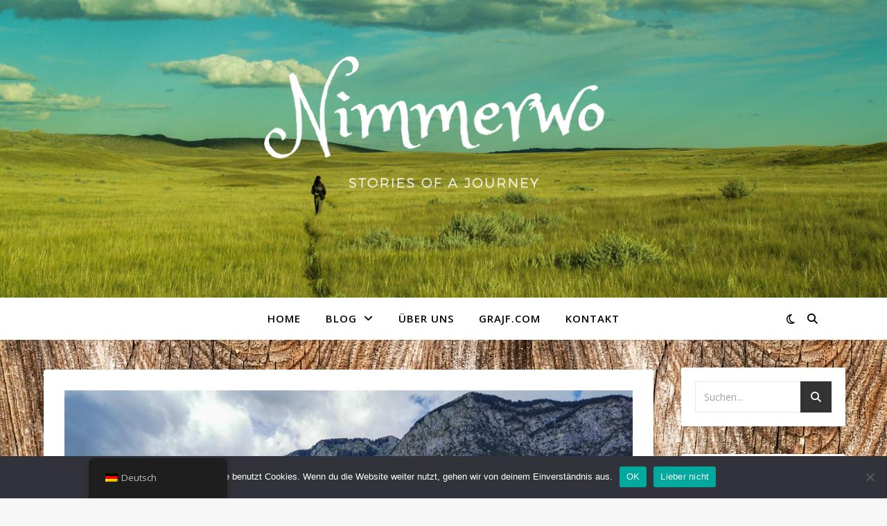

--- FILE ---
content_type: text/html; charset=UTF-8
request_url: https://nimmerwo.ch/tag/wandern/
body_size: 17417
content:
<!DOCTYPE html>
<html lang="de">
<head>
<meta charset="UTF-8">
<meta name="viewport" content="width=device-width, initial-scale=1.0" />
<link rel="profile" href="https://gmpg.org/xfn/11">
<title>Wandern</title>
<meta name='robots' content='max-image-preview:large' />
<link rel='dns-prefetch' href='//fonts.googleapis.com' />
<link rel="alternate" type="application/rss+xml" title=" &raquo; Feed" href="https://nimmerwo.ch/feed/" />
<link rel="alternate" type="application/rss+xml" title=" &raquo; Kommentar-Feed" href="https://nimmerwo.ch/comments/feed/" />
<link rel="alternate" type="application/rss+xml" title=" &raquo; Wandern Schlagwort-Feed" href="https://nimmerwo.ch/tag/wandern/feed/" />
<style id='wp-img-auto-sizes-contain-inline-css' type='text/css'>
img:is([sizes=auto i],[sizes^="auto," i]){contain-intrinsic-size:3000px 1500px}
/*# sourceURL=wp-img-auto-sizes-contain-inline-css */
</style>
<style id='classic-theme-styles-inline-css' type='text/css'>
/*! This file is auto-generated */
.wp-block-button__link{color:#fff;background-color:#32373c;border-radius:9999px;box-shadow:none;text-decoration:none;padding:calc(.667em + 2px) calc(1.333em + 2px);font-size:1.125em}.wp-block-file__button{background:#32373c;color:#fff;text-decoration:none}
/*# sourceURL=/wp-includes/css/classic-themes.min.css */
</style>
<style id='global-styles-inline-css' type='text/css'>
:root{--wp--preset--aspect-ratio--square: 1;--wp--preset--aspect-ratio--4-3: 4/3;--wp--preset--aspect-ratio--3-4: 3/4;--wp--preset--aspect-ratio--3-2: 3/2;--wp--preset--aspect-ratio--2-3: 2/3;--wp--preset--aspect-ratio--16-9: 16/9;--wp--preset--aspect-ratio--9-16: 9/16;--wp--preset--color--black: #000000;--wp--preset--color--cyan-bluish-gray: #abb8c3;--wp--preset--color--white: #ffffff;--wp--preset--color--pale-pink: #f78da7;--wp--preset--color--vivid-red: #cf2e2e;--wp--preset--color--luminous-vivid-orange: #ff6900;--wp--preset--color--luminous-vivid-amber: #fcb900;--wp--preset--color--light-green-cyan: #7bdcb5;--wp--preset--color--vivid-green-cyan: #00d084;--wp--preset--color--pale-cyan-blue: #8ed1fc;--wp--preset--color--vivid-cyan-blue: #0693e3;--wp--preset--color--vivid-purple: #9b51e0;--wp--preset--gradient--vivid-cyan-blue-to-vivid-purple: linear-gradient(135deg,rgb(6,147,227) 0%,rgb(155,81,224) 100%);--wp--preset--gradient--light-green-cyan-to-vivid-green-cyan: linear-gradient(135deg,rgb(122,220,180) 0%,rgb(0,208,130) 100%);--wp--preset--gradient--luminous-vivid-amber-to-luminous-vivid-orange: linear-gradient(135deg,rgb(252,185,0) 0%,rgb(255,105,0) 100%);--wp--preset--gradient--luminous-vivid-orange-to-vivid-red: linear-gradient(135deg,rgb(255,105,0) 0%,rgb(207,46,46) 100%);--wp--preset--gradient--very-light-gray-to-cyan-bluish-gray: linear-gradient(135deg,rgb(238,238,238) 0%,rgb(169,184,195) 100%);--wp--preset--gradient--cool-to-warm-spectrum: linear-gradient(135deg,rgb(74,234,220) 0%,rgb(151,120,209) 20%,rgb(207,42,186) 40%,rgb(238,44,130) 60%,rgb(251,105,98) 80%,rgb(254,248,76) 100%);--wp--preset--gradient--blush-light-purple: linear-gradient(135deg,rgb(255,206,236) 0%,rgb(152,150,240) 100%);--wp--preset--gradient--blush-bordeaux: linear-gradient(135deg,rgb(254,205,165) 0%,rgb(254,45,45) 50%,rgb(107,0,62) 100%);--wp--preset--gradient--luminous-dusk: linear-gradient(135deg,rgb(255,203,112) 0%,rgb(199,81,192) 50%,rgb(65,88,208) 100%);--wp--preset--gradient--pale-ocean: linear-gradient(135deg,rgb(255,245,203) 0%,rgb(182,227,212) 50%,rgb(51,167,181) 100%);--wp--preset--gradient--electric-grass: linear-gradient(135deg,rgb(202,248,128) 0%,rgb(113,206,126) 100%);--wp--preset--gradient--midnight: linear-gradient(135deg,rgb(2,3,129) 0%,rgb(40,116,252) 100%);--wp--preset--font-size--small: 13px;--wp--preset--font-size--medium: 20px;--wp--preset--font-size--large: 36px;--wp--preset--font-size--x-large: 42px;--wp--preset--spacing--20: 0.44rem;--wp--preset--spacing--30: 0.67rem;--wp--preset--spacing--40: 1rem;--wp--preset--spacing--50: 1.5rem;--wp--preset--spacing--60: 2.25rem;--wp--preset--spacing--70: 3.38rem;--wp--preset--spacing--80: 5.06rem;--wp--preset--shadow--natural: 6px 6px 9px rgba(0, 0, 0, 0.2);--wp--preset--shadow--deep: 12px 12px 50px rgba(0, 0, 0, 0.4);--wp--preset--shadow--sharp: 6px 6px 0px rgba(0, 0, 0, 0.2);--wp--preset--shadow--outlined: 6px 6px 0px -3px rgb(255, 255, 255), 6px 6px rgb(0, 0, 0);--wp--preset--shadow--crisp: 6px 6px 0px rgb(0, 0, 0);}:root :where(.is-layout-flow) > :first-child{margin-block-start: 0;}:root :where(.is-layout-flow) > :last-child{margin-block-end: 0;}:root :where(.is-layout-flow) > *{margin-block-start: 24px;margin-block-end: 0;}:root :where(.is-layout-constrained) > :first-child{margin-block-start: 0;}:root :where(.is-layout-constrained) > :last-child{margin-block-end: 0;}:root :where(.is-layout-constrained) > *{margin-block-start: 24px;margin-block-end: 0;}:root :where(.is-layout-flex){gap: 24px;}:root :where(.is-layout-grid){gap: 24px;}body .is-layout-flex{display: flex;}.is-layout-flex{flex-wrap: wrap;align-items: center;}.is-layout-flex > :is(*, div){margin: 0;}body .is-layout-grid{display: grid;}.is-layout-grid > :is(*, div){margin: 0;}.has-black-color{color: var(--wp--preset--color--black) !important;}.has-cyan-bluish-gray-color{color: var(--wp--preset--color--cyan-bluish-gray) !important;}.has-white-color{color: var(--wp--preset--color--white) !important;}.has-pale-pink-color{color: var(--wp--preset--color--pale-pink) !important;}.has-vivid-red-color{color: var(--wp--preset--color--vivid-red) !important;}.has-luminous-vivid-orange-color{color: var(--wp--preset--color--luminous-vivid-orange) !important;}.has-luminous-vivid-amber-color{color: var(--wp--preset--color--luminous-vivid-amber) !important;}.has-light-green-cyan-color{color: var(--wp--preset--color--light-green-cyan) !important;}.has-vivid-green-cyan-color{color: var(--wp--preset--color--vivid-green-cyan) !important;}.has-pale-cyan-blue-color{color: var(--wp--preset--color--pale-cyan-blue) !important;}.has-vivid-cyan-blue-color{color: var(--wp--preset--color--vivid-cyan-blue) !important;}.has-vivid-purple-color{color: var(--wp--preset--color--vivid-purple) !important;}.has-black-background-color{background-color: var(--wp--preset--color--black) !important;}.has-cyan-bluish-gray-background-color{background-color: var(--wp--preset--color--cyan-bluish-gray) !important;}.has-white-background-color{background-color: var(--wp--preset--color--white) !important;}.has-pale-pink-background-color{background-color: var(--wp--preset--color--pale-pink) !important;}.has-vivid-red-background-color{background-color: var(--wp--preset--color--vivid-red) !important;}.has-luminous-vivid-orange-background-color{background-color: var(--wp--preset--color--luminous-vivid-orange) !important;}.has-luminous-vivid-amber-background-color{background-color: var(--wp--preset--color--luminous-vivid-amber) !important;}.has-light-green-cyan-background-color{background-color: var(--wp--preset--color--light-green-cyan) !important;}.has-vivid-green-cyan-background-color{background-color: var(--wp--preset--color--vivid-green-cyan) !important;}.has-pale-cyan-blue-background-color{background-color: var(--wp--preset--color--pale-cyan-blue) !important;}.has-vivid-cyan-blue-background-color{background-color: var(--wp--preset--color--vivid-cyan-blue) !important;}.has-vivid-purple-background-color{background-color: var(--wp--preset--color--vivid-purple) !important;}.has-black-border-color{border-color: var(--wp--preset--color--black) !important;}.has-cyan-bluish-gray-border-color{border-color: var(--wp--preset--color--cyan-bluish-gray) !important;}.has-white-border-color{border-color: var(--wp--preset--color--white) !important;}.has-pale-pink-border-color{border-color: var(--wp--preset--color--pale-pink) !important;}.has-vivid-red-border-color{border-color: var(--wp--preset--color--vivid-red) !important;}.has-luminous-vivid-orange-border-color{border-color: var(--wp--preset--color--luminous-vivid-orange) !important;}.has-luminous-vivid-amber-border-color{border-color: var(--wp--preset--color--luminous-vivid-amber) !important;}.has-light-green-cyan-border-color{border-color: var(--wp--preset--color--light-green-cyan) !important;}.has-vivid-green-cyan-border-color{border-color: var(--wp--preset--color--vivid-green-cyan) !important;}.has-pale-cyan-blue-border-color{border-color: var(--wp--preset--color--pale-cyan-blue) !important;}.has-vivid-cyan-blue-border-color{border-color: var(--wp--preset--color--vivid-cyan-blue) !important;}.has-vivid-purple-border-color{border-color: var(--wp--preset--color--vivid-purple) !important;}.has-vivid-cyan-blue-to-vivid-purple-gradient-background{background: var(--wp--preset--gradient--vivid-cyan-blue-to-vivid-purple) !important;}.has-light-green-cyan-to-vivid-green-cyan-gradient-background{background: var(--wp--preset--gradient--light-green-cyan-to-vivid-green-cyan) !important;}.has-luminous-vivid-amber-to-luminous-vivid-orange-gradient-background{background: var(--wp--preset--gradient--luminous-vivid-amber-to-luminous-vivid-orange) !important;}.has-luminous-vivid-orange-to-vivid-red-gradient-background{background: var(--wp--preset--gradient--luminous-vivid-orange-to-vivid-red) !important;}.has-very-light-gray-to-cyan-bluish-gray-gradient-background{background: var(--wp--preset--gradient--very-light-gray-to-cyan-bluish-gray) !important;}.has-cool-to-warm-spectrum-gradient-background{background: var(--wp--preset--gradient--cool-to-warm-spectrum) !important;}.has-blush-light-purple-gradient-background{background: var(--wp--preset--gradient--blush-light-purple) !important;}.has-blush-bordeaux-gradient-background{background: var(--wp--preset--gradient--blush-bordeaux) !important;}.has-luminous-dusk-gradient-background{background: var(--wp--preset--gradient--luminous-dusk) !important;}.has-pale-ocean-gradient-background{background: var(--wp--preset--gradient--pale-ocean) !important;}.has-electric-grass-gradient-background{background: var(--wp--preset--gradient--electric-grass) !important;}.has-midnight-gradient-background{background: var(--wp--preset--gradient--midnight) !important;}.has-small-font-size{font-size: var(--wp--preset--font-size--small) !important;}.has-medium-font-size{font-size: var(--wp--preset--font-size--medium) !important;}.has-large-font-size{font-size: var(--wp--preset--font-size--large) !important;}.has-x-large-font-size{font-size: var(--wp--preset--font-size--x-large) !important;}
:root :where(.wp-block-pullquote){font-size: 1.5em;line-height: 1.6;}
/*# sourceURL=global-styles-inline-css */
</style>
<!-- <link rel='stylesheet' id='cookie-notice-front-css' href='https://nimmerwo.ch/wp-content/plugins/cookie-notice/css/front.min.css?ver=2.5.11' type='text/css' media='all' /> -->
<!-- <link rel='stylesheet' id='trp-floater-language-switcher-style-css' href='https://nimmerwo.ch/wp-content/plugins/translatepress-multilingual/assets/css/trp-floater-language-switcher.css?ver=3.0.7' type='text/css' media='all' /> -->
<!-- <link rel='stylesheet' id='trp-language-switcher-style-css' href='https://nimmerwo.ch/wp-content/plugins/translatepress-multilingual/assets/css/trp-language-switcher.css?ver=3.0.7' type='text/css' media='all' /> -->
<!-- <link rel='stylesheet' id='ashe-style-css' href='https://nimmerwo.ch/wp-content/themes/ashe/style.css?ver=2.234' type='text/css' media='all' /> -->
<!-- <link rel='stylesheet' id='fontawesome-css' href='https://nimmerwo.ch/wp-content/themes/ashe/assets/css/fontawesome.min.css?ver=6.5.1' type='text/css' media='all' /> -->
<!-- <link rel='stylesheet' id='fontello-css' href='https://nimmerwo.ch/wp-content/themes/ashe/assets/css/fontello.css?ver=6.9' type='text/css' media='all' /> -->
<!-- <link rel='stylesheet' id='slick-css' href='https://nimmerwo.ch/wp-content/themes/ashe/assets/css/slick.css?ver=6.9' type='text/css' media='all' /> -->
<!-- <link rel='stylesheet' id='scrollbar-css' href='https://nimmerwo.ch/wp-content/themes/ashe/assets/css/perfect-scrollbar.css?ver=6.9' type='text/css' media='all' /> -->
<!-- <link rel='stylesheet' id='ashe-responsive-css' href='https://nimmerwo.ch/wp-content/themes/ashe/assets/css/responsive.css?ver=1.9.7' type='text/css' media='all' /> -->
<link rel="stylesheet" type="text/css" href="//nimmerwo.ch/wp-content/cache/wpfc-minified/1023deyu/hqrhf.css" media="all"/>
<link rel='stylesheet' id='ashe-playfair-font-css' href='//fonts.googleapis.com/css?family=Playfair+Display%3A400%2C700&#038;ver=1.0.0' type='text/css' media='all' />
<link rel='stylesheet' id='ashe-opensans-font-css' href='//fonts.googleapis.com/css?family=Open+Sans%3A400italic%2C400%2C600italic%2C600%2C700italic%2C700&#038;ver=1.0.0' type='text/css' media='all' />
<link rel='stylesheet' id='ashe-kalam-font-css' href='//fonts.googleapis.com/css?family=Kalam&#038;ver=1.0.0' type='text/css' media='all' />
<script type="text/javascript" id="cookie-notice-front-js-before">
/* <![CDATA[ */
var cnArgs = {"ajaxUrl":"https:\/\/nimmerwo.ch\/wp-admin\/admin-ajax.php","nonce":"70ac4bc009","hideEffect":"fade","position":"bottom","onScroll":false,"onScrollOffset":100,"onClick":false,"cookieName":"cookie_notice_accepted","cookieTime":2592000,"cookieTimeRejected":2592000,"globalCookie":false,"redirection":false,"cache":false,"revokeCookies":false,"revokeCookiesOpt":"automatic"};
//# sourceURL=cookie-notice-front-js-before
/* ]]> */
</script>
<script src='//nimmerwo.ch/wp-content/cache/wpfc-minified/6vkke9n1/hqrhf.js' type="text/javascript"></script>
<!-- <script type="text/javascript" src="https://nimmerwo.ch/wp-content/plugins/cookie-notice/js/front.min.js?ver=2.5.11" id="cookie-notice-front-js"></script> -->
<!-- <script type="text/javascript" src="https://nimmerwo.ch/wp-includes/js/jquery/jquery.min.js?ver=3.7.1" id="jquery-core-js"></script> -->
<!-- <script type="text/javascript" src="https://nimmerwo.ch/wp-includes/js/jquery/jquery-migrate.min.js?ver=3.4.1" id="jquery-migrate-js"></script> -->
<link rel="https://api.w.org/" href="https://nimmerwo.ch/wp-json/" /><link rel="alternate" title="JSON" type="application/json" href="https://nimmerwo.ch/wp-json/wp/v2/tags/20" /><link rel="EditURI" type="application/rsd+xml" title="RSD" href="https://nimmerwo.ch/xmlrpc.php?rsd" />
<meta name="generator" content="WordPress 6.9" />
<link rel="alternate" hreflang="de-DE" href="https://nimmerwo.ch/tag/wandern/"/>
<link rel="alternate" hreflang="en-US" href="https://nimmerwo.ch/en/tag/wandern/"/>
<link rel="alternate" hreflang="de" href="https://nimmerwo.ch/tag/wandern/"/>
<link rel="alternate" hreflang="en" href="https://nimmerwo.ch/en/tag/wandern/"/>
<style id="ashe_dynamic_css">#top-bar {background-color: #ffffff;}#top-bar a {color: #000000;}#top-bar a:hover,#top-bar li.current-menu-item > a,#top-bar li.current-menu-ancestor > a,#top-bar .sub-menu li.current-menu-item > a,#top-bar .sub-menu li.current-menu-ancestor> a {color: #ca9b52;}#top-menu .sub-menu,#top-menu .sub-menu a {background-color: #ffffff;border-color: rgba(0,0,0, 0.05);}@media screen and ( max-width: 979px ) {.top-bar-socials {float: none !important;}.top-bar-socials a {line-height: 40px !important;}}.header-logo a,.site-description {color: #111111;}.entry-header {background-color: #ffffff;}#main-nav {background-color: #ffffff;box-shadow: 0px 1px 5px rgba(0,0,0, 0.1);}#featured-links h6 {background-color: rgba(255,255,255, 0.85);color: #000000;}#main-nav a,#main-nav i,#main-nav #s {color: #000000;}.main-nav-sidebar span,.sidebar-alt-close-btn span {background-color: #000000;}#main-nav a:hover,#main-nav i:hover,#main-nav li.current-menu-item > a,#main-nav li.current-menu-ancestor > a,#main-nav .sub-menu li.current-menu-item > a,#main-nav .sub-menu li.current-menu-ancestor> a {color: #ca9b52;}.main-nav-sidebar:hover span {background-color: #ca9b52;}#main-menu .sub-menu,#main-menu .sub-menu a {background-color: #ffffff;border-color: rgba(0,0,0, 0.05);}#main-nav #s {background-color: #ffffff;}#main-nav #s::-webkit-input-placeholder { /* Chrome/Opera/Safari */color: rgba(0,0,0, 0.7);}#main-nav #s::-moz-placeholder { /* Firefox 19+ */color: rgba(0,0,0, 0.7);}#main-nav #s:-ms-input-placeholder { /* IE 10+ */color: rgba(0,0,0, 0.7);}#main-nav #s:-moz-placeholder { /* Firefox 18- */color: rgba(0,0,0, 0.7);}/* Background */.sidebar-alt,#featured-links,.main-content,.featured-slider-area,.page-content select,.page-content input,.page-content textarea {background-color: #ffffff;}/* Text */.page-content,.page-content select,.page-content input,.page-content textarea,.page-content .post-author a,.page-content .ashe-widget a,.page-content .comment-author {color: #464646;}/* Title */.page-content h1,.page-content h2,.page-content h3,.page-content h4,.page-content h5,.page-content h6,.page-content .post-title a,.page-content .author-description h4 a,.page-content .related-posts h4 a,.page-content .blog-pagination .previous-page a,.page-content .blog-pagination .next-page a,blockquote,.page-content .post-share a {color: #030303;}.page-content .post-title a:hover {color: rgba(3,3,3, 0.75);}/* Meta */.page-content .post-date,.page-content .post-comments,.page-content .post-author,.page-content [data-layout*="list"] .post-author a,.page-content .related-post-date,.page-content .comment-meta a,.page-content .author-share a,.page-content .post-tags a,.page-content .tagcloud a,.widget_categories li,.widget_archive li,.ahse-subscribe-box p,.rpwwt-post-author,.rpwwt-post-categories,.rpwwt-post-date,.rpwwt-post-comments-number {color: #a1a1a1;}.page-content input::-webkit-input-placeholder { /* Chrome/Opera/Safari */color: #a1a1a1;}.page-content input::-moz-placeholder { /* Firefox 19+ */color: #a1a1a1;}.page-content input:-ms-input-placeholder { /* IE 10+ */color: #a1a1a1;}.page-content input:-moz-placeholder { /* Firefox 18- */color: #a1a1a1;}/* Accent */a,.post-categories,.page-content .ashe-widget.widget_text a {color: #ca9b52;}/* Disable TMP.page-content .elementor a,.page-content .elementor a:hover {color: inherit;}*/.ps-container > .ps-scrollbar-y-rail > .ps-scrollbar-y {background: #ca9b52;}a:not(.header-logo-a):hover {color: rgba(202,155,82, 0.8);}blockquote {border-color: #ca9b52;}/* Selection */::-moz-selection {color: #ffffff;background: #ca9b52;}::selection {color: #ffffff;background: #ca9b52;}/* Border */.page-content .post-footer,[data-layout*="list"] .blog-grid > li,.page-content .author-description,.page-content .related-posts,.page-content .entry-comments,.page-content .ashe-widget li,.page-content #wp-calendar,.page-content #wp-calendar caption,.page-content #wp-calendar tbody td,.page-content .widget_nav_menu li a,.page-content .tagcloud a,.page-content select,.page-content input,.page-content textarea,.widget-title h2:before,.widget-title h2:after,.post-tags a,.gallery-caption,.wp-caption-text,table tr,table th,table td,pre,.category-description {border-color: #e8e8e8;}hr {background-color: #e8e8e8;}/* Buttons */.widget_search i,.widget_search #searchsubmit,.wp-block-search button,.single-navigation i,.page-content .submit,.page-content .blog-pagination.numeric a,.page-content .blog-pagination.load-more a,.page-content .ashe-subscribe-box input[type="submit"],.page-content .widget_wysija input[type="submit"],.page-content .post-password-form input[type="submit"],.page-content .wpcf7 [type="submit"] {color: #ffffff;background-color: #333333;}.single-navigation i:hover,.page-content .submit:hover,.ashe-boxed-style .page-content .submit:hover,.page-content .blog-pagination.numeric a:hover,.ashe-boxed-style .page-content .blog-pagination.numeric a:hover,.page-content .blog-pagination.numeric span,.page-content .blog-pagination.load-more a:hover,.page-content .ashe-subscribe-box input[type="submit"]:hover,.page-content .widget_wysija input[type="submit"]:hover,.page-content .post-password-form input[type="submit"]:hover,.page-content .wpcf7 [type="submit"]:hover {color: #ffffff;background-color: #ca9b52;}/* Image Overlay */.image-overlay,#infscr-loading,.page-content h4.image-overlay {color: #ffffff;background-color: rgba(73,73,73, 0.3);}.image-overlay a,.post-slider .prev-arrow,.post-slider .next-arrow,.page-content .image-overlay a,#featured-slider .slick-arrow,#featured-slider .slider-dots {color: #ffffff;}.slide-caption {background: rgba(255,255,255, 0.95);}#featured-slider .slick-active {background: #ffffff;}#page-footer,#page-footer select,#page-footer input,#page-footer textarea {background-color: #f6f6f6;color: #333333;}#page-footer,#page-footer a,#page-footer select,#page-footer input,#page-footer textarea {color: #333333;}#page-footer #s::-webkit-input-placeholder { /* Chrome/Opera/Safari */color: #333333;}#page-footer #s::-moz-placeholder { /* Firefox 19+ */color: #333333;}#page-footer #s:-ms-input-placeholder { /* IE 10+ */color: #333333;}#page-footer #s:-moz-placeholder { /* Firefox 18- */color: #333333;}/* Title */#page-footer h1,#page-footer h2,#page-footer h3,#page-footer h4,#page-footer h5,#page-footer h6 {color: #111111;}#page-footer a:hover {color: #ca9b52;}/* Border */#page-footer a,#page-footer .ashe-widget li,#page-footer #wp-calendar,#page-footer #wp-calendar caption,#page-footer #wp-calendar tbody td,#page-footer .widget_nav_menu li a,#page-footer select,#page-footer input,#page-footer textarea,#page-footer .widget-title h2:before,#page-footer .widget-title h2:after,.footer-widgets {border-color: #e0dbdb;}#page-footer hr {background-color: #e0dbdb;}.ashe-preloader-wrap {background-color: #ffffff;}@media screen and ( max-width: 768px ) {#featured-links {display: none;}}@media screen and ( max-width: 640px ) {.related-posts {display: none;}}.header-logo a {font-family: 'Kalam';}#top-menu li a {font-family: 'Open Sans';}#main-menu li a {font-family: 'Open Sans';}#mobile-menu li,.mobile-menu-btn a {font-family: 'Open Sans';}#top-menu li a,#main-menu li a,#mobile-menu li,.mobile-menu-btn a {text-transform: uppercase;}.boxed-wrapper {max-width: 1160px;}.sidebar-alt {max-width: 307px;left: -307px; padding: 85px 35px 0px;}.sidebar-left,.sidebar-right {width: 274px;}.main-container {width: calc(100% - 274px);width: -webkit-calc(100% - 274px);}#top-bar > div,#main-nav > div,#featured-links,.main-content,.page-footer-inner,.featured-slider-area.boxed-wrapper {padding-left: 40px;padding-right: 40px;}#top-menu {float: left;}.top-bar-socials {float: right;}.entry-header {height: 500px;background-image:url(https://nimmerwo.ch/wp-content/uploads/2021/06/Banner_en.png);background-size: cover;}.entry-header {background-position: center center;}.logo-img {max-width: 50px;}.mini-logo a {max-width: 216px;}.header-logo a:not(.logo-img),.site-description {display: none;}#main-nav {text-align: center;}.main-nav-sidebar {position: absolute;top: 0px;left: 40px;z-index: 1;}.main-nav-icons {position: absolute;top: 0px;right: 40px;z-index: 2;}.mini-logo {position: absolute;left: auto;top: 0;}.main-nav-sidebar ~ .mini-logo {margin-left: 30px;}#featured-links .featured-link {margin-right: 20px;}#featured-links .featured-link:last-of-type {margin-right: 0;}#featured-links .featured-link {width: calc( (100% - -20px) / 0 - 1px);width: -webkit-calc( (100% - -20px) / 0- 1px);}.featured-link:nth-child(1) .cv-inner {display: none;}.featured-link:nth-child(2) .cv-inner {display: none;}.featured-link:nth-child(3) .cv-inner {display: none;}.blog-grid > li {width: 100%;margin-bottom: 30px;}.sidebar-right {padding-left: 37px;}.footer-widgets > .ashe-widget {width: 30%;margin-right: 5%;}.footer-widgets > .ashe-widget:nth-child(3n+3) {margin-right: 0;}.footer-widgets > .ashe-widget:nth-child(3n+4) {clear: both;}.copyright-info {float: right;}.footer-socials {float: left;}.woocommerce div.product .stock,.woocommerce div.product p.price,.woocommerce div.product span.price,.woocommerce ul.products li.product .price,.woocommerce-Reviews .woocommerce-review__author,.woocommerce form .form-row .required,.woocommerce form .form-row.woocommerce-invalid label,.woocommerce .page-content div.product .woocommerce-tabs ul.tabs li a {color: #464646;}.woocommerce a.remove:hover {color: #464646 !important;}.woocommerce a.remove,.woocommerce .product_meta,.page-content .woocommerce-breadcrumb,.page-content .woocommerce-review-link,.page-content .woocommerce-breadcrumb a,.page-content .woocommerce-MyAccount-navigation-link a,.woocommerce .woocommerce-info:before,.woocommerce .page-content .woocommerce-result-count,.woocommerce-page .page-content .woocommerce-result-count,.woocommerce-Reviews .woocommerce-review__published-date,.woocommerce .product_list_widget .quantity,.woocommerce .widget_products .amount,.woocommerce .widget_price_filter .price_slider_amount,.woocommerce .widget_recently_viewed_products .amount,.woocommerce .widget_top_rated_products .amount,.woocommerce .widget_recent_reviews .reviewer {color: #a1a1a1;}.woocommerce a.remove {color: #a1a1a1 !important;}p.demo_store,.woocommerce-store-notice,.woocommerce span.onsale { background-color: #ca9b52;}.woocommerce .star-rating::before,.woocommerce .star-rating span::before,.woocommerce .page-content ul.products li.product .button,.page-content .woocommerce ul.products li.product .button,.page-content .woocommerce-MyAccount-navigation-link.is-active a,.page-content .woocommerce-MyAccount-navigation-link a:hover { color: #ca9b52;}.woocommerce form.login,.woocommerce form.register,.woocommerce-account fieldset,.woocommerce form.checkout_coupon,.woocommerce .woocommerce-info,.woocommerce .woocommerce-error,.woocommerce .woocommerce-message,.woocommerce .widget_shopping_cart .total,.woocommerce.widget_shopping_cart .total,.woocommerce-Reviews .comment_container,.woocommerce-cart #payment ul.payment_methods,#add_payment_method #payment ul.payment_methods,.woocommerce-checkout #payment ul.payment_methods,.woocommerce div.product .woocommerce-tabs ul.tabs::before,.woocommerce div.product .woocommerce-tabs ul.tabs::after,.woocommerce div.product .woocommerce-tabs ul.tabs li,.woocommerce .woocommerce-MyAccount-navigation-link,.select2-container--default .select2-selection--single {border-color: #e8e8e8;}.woocommerce-cart #payment,#add_payment_method #payment,.woocommerce-checkout #payment,.woocommerce .woocommerce-info,.woocommerce .woocommerce-error,.woocommerce .woocommerce-message,.woocommerce div.product .woocommerce-tabs ul.tabs li {background-color: rgba(232,232,232, 0.3);}.woocommerce-cart #payment div.payment_box::before,#add_payment_method #payment div.payment_box::before,.woocommerce-checkout #payment div.payment_box::before {border-color: rgba(232,232,232, 0.5);}.woocommerce-cart #payment div.payment_box,#add_payment_method #payment div.payment_box,.woocommerce-checkout #payment div.payment_box {background-color: rgba(232,232,232, 0.5);}.page-content .woocommerce input.button,.page-content .woocommerce a.button,.page-content .woocommerce a.button.alt,.page-content .woocommerce button.button.alt,.page-content .woocommerce input.button.alt,.page-content .woocommerce #respond input#submit.alt,.woocommerce .page-content .widget_product_search input[type="submit"],.woocommerce .page-content .woocommerce-message .button,.woocommerce .page-content a.button.alt,.woocommerce .page-content button.button.alt,.woocommerce .page-content #respond input#submit,.woocommerce .page-content .widget_price_filter .button,.woocommerce .page-content .woocommerce-message .button,.woocommerce-page .page-content .woocommerce-message .button,.woocommerce .page-content nav.woocommerce-pagination ul li a,.woocommerce .page-content nav.woocommerce-pagination ul li span {color: #ffffff;background-color: #333333;}.page-content .woocommerce input.button:hover,.page-content .woocommerce a.button:hover,.page-content .woocommerce a.button.alt:hover,.ashe-boxed-style .page-content .woocommerce a.button.alt:hover,.page-content .woocommerce button.button.alt:hover,.page-content .woocommerce input.button.alt:hover,.page-content .woocommerce #respond input#submit.alt:hover,.woocommerce .page-content .woocommerce-message .button:hover,.woocommerce .page-content a.button.alt:hover,.woocommerce .page-content button.button.alt:hover,.ashe-boxed-style.woocommerce .page-content button.button.alt:hover,.ashe-boxed-style.woocommerce .page-content #respond input#submit:hover,.woocommerce .page-content #respond input#submit:hover,.woocommerce .page-content .widget_price_filter .button:hover,.woocommerce .page-content .woocommerce-message .button:hover,.woocommerce-page .page-content .woocommerce-message .button:hover,.woocommerce .page-content nav.woocommerce-pagination ul li a:hover,.woocommerce .page-content nav.woocommerce-pagination ul li span.current {color: #ffffff;background-color: #ca9b52;}.woocommerce .page-content nav.woocommerce-pagination ul li a.prev,.woocommerce .page-content nav.woocommerce-pagination ul li a.next {color: #333333;}.woocommerce .page-content nav.woocommerce-pagination ul li a.prev:hover,.woocommerce .page-content nav.woocommerce-pagination ul li a.next:hover {color: #ca9b52;}.woocommerce .page-content nav.woocommerce-pagination ul li a.prev:after,.woocommerce .page-content nav.woocommerce-pagination ul li a.next:after {color: #ffffff;}.woocommerce .page-content nav.woocommerce-pagination ul li a.prev:hover:after,.woocommerce .page-content nav.woocommerce-pagination ul li a.next:hover:after {color: #ffffff;}.cssload-cube{background-color:#333333;width:9px;height:9px;position:absolute;margin:auto;animation:cssload-cubemove 2s infinite ease-in-out;-o-animation:cssload-cubemove 2s infinite ease-in-out;-ms-animation:cssload-cubemove 2s infinite ease-in-out;-webkit-animation:cssload-cubemove 2s infinite ease-in-out;-moz-animation:cssload-cubemove 2s infinite ease-in-out}.cssload-cube1{left:13px;top:0;animation-delay:.1s;-o-animation-delay:.1s;-ms-animation-delay:.1s;-webkit-animation-delay:.1s;-moz-animation-delay:.1s}.cssload-cube2{left:25px;top:0;animation-delay:.2s;-o-animation-delay:.2s;-ms-animation-delay:.2s;-webkit-animation-delay:.2s;-moz-animation-delay:.2s}.cssload-cube3{left:38px;top:0;animation-delay:.3s;-o-animation-delay:.3s;-ms-animation-delay:.3s;-webkit-animation-delay:.3s;-moz-animation-delay:.3s}.cssload-cube4{left:0;top:13px;animation-delay:.1s;-o-animation-delay:.1s;-ms-animation-delay:.1s;-webkit-animation-delay:.1s;-moz-animation-delay:.1s}.cssload-cube5{left:13px;top:13px;animation-delay:.2s;-o-animation-delay:.2s;-ms-animation-delay:.2s;-webkit-animation-delay:.2s;-moz-animation-delay:.2s}.cssload-cube6{left:25px;top:13px;animation-delay:.3s;-o-animation-delay:.3s;-ms-animation-delay:.3s;-webkit-animation-delay:.3s;-moz-animation-delay:.3s}.cssload-cube7{left:38px;top:13px;animation-delay:.4s;-o-animation-delay:.4s;-ms-animation-delay:.4s;-webkit-animation-delay:.4s;-moz-animation-delay:.4s}.cssload-cube8{left:0;top:25px;animation-delay:.2s;-o-animation-delay:.2s;-ms-animation-delay:.2s;-webkit-animation-delay:.2s;-moz-animation-delay:.2s}.cssload-cube9{left:13px;top:25px;animation-delay:.3s;-o-animation-delay:.3s;-ms-animation-delay:.3s;-webkit-animation-delay:.3s;-moz-animation-delay:.3s}.cssload-cube10{left:25px;top:25px;animation-delay:.4s;-o-animation-delay:.4s;-ms-animation-delay:.4s;-webkit-animation-delay:.4s;-moz-animation-delay:.4s}.cssload-cube11{left:38px;top:25px;animation-delay:.5s;-o-animation-delay:.5s;-ms-animation-delay:.5s;-webkit-animation-delay:.5s;-moz-animation-delay:.5s}.cssload-cube12{left:0;top:38px;animation-delay:.3s;-o-animation-delay:.3s;-ms-animation-delay:.3s;-webkit-animation-delay:.3s;-moz-animation-delay:.3s}.cssload-cube13{left:13px;top:38px;animation-delay:.4s;-o-animation-delay:.4s;-ms-animation-delay:.4s;-webkit-animation-delay:.4s;-moz-animation-delay:.4s}.cssload-cube14{left:25px;top:38px;animation-delay:.5s;-o-animation-delay:.5s;-ms-animation-delay:.5s;-webkit-animation-delay:.5s;-moz-animation-delay:.5s}.cssload-cube15{left:38px;top:38px;animation-delay:.6s;-o-animation-delay:.6s;-ms-animation-delay:.6s;-webkit-animation-delay:.6s;-moz-animation-delay:.6s}.cssload-spinner{margin:auto;width:49px;height:49px;position:relative}@keyframes cssload-cubemove{35%{transform:scale(0.005)}50%{transform:scale(1.7)}65%{transform:scale(0.005)}}@-o-keyframes cssload-cubemove{35%{-o-transform:scale(0.005)}50%{-o-transform:scale(1.7)}65%{-o-transform:scale(0.005)}}@-ms-keyframes cssload-cubemove{35%{-ms-transform:scale(0.005)}50%{-ms-transform:scale(1.7)}65%{-ms-transform:scale(0.005)}}@-webkit-keyframes cssload-cubemove{35%{-webkit-transform:scale(0.005)}50%{-webkit-transform:scale(1.7)}65%{-webkit-transform:scale(0.005)}}@-moz-keyframes cssload-cubemove{35%{-moz-transform:scale(0.005)}50%{-moz-transform:scale(1.7)}65%{-moz-transform:scale(0.005)}}</style><style id="ashe_theme_styles">.featured-slider-area #featured-slider,#featured-links{background:#fff;padding:30px;box-shadow:1px 1px 3px rgba(0,0,0,0.1);border-radius:3px}#featured-links{margin-top:30px}#featured-links,.featured-slider-area{margin-left:40px;margin-right:40px}#featured-links.boxed-wrapper,.featured-slider-area.boxed-wrapper{margin-left:auto;margin-right:auto}.featured-slider-area{padding-top:40px}.featured-slider-area #featured-slider .prev-arrow{left:35px}.featured-slider-area #featured-slider .next-arrow{right:35px}.featured-slider-area #featured-slider .slider-dots{bottom:35px}.main-content,.featured-slider-area{background:transparent!important}.category-description{background:#fff;padding:30px;border-bottom:0;box-shadow:1px 1px 3px rgba(0,0,0,0.1);border-radius:3px}.blog-grid .related-posts{border-bottom:0;padding-bottom:0;border-top:1px solid #e8e8e8;margin-top:30px;padding-top:40px}.post-footer{border-bottom:0;padding-bottom:0}.author-description,.comments-area,article.post,article.blog-post,.single .related-posts,.page-content article.page{background:#fff;padding:30px;box-shadow:1px 1px 3px rgba(0,0,0,0.1);margin:3px;border-radius:3px}article.blog-post.sticky{background:#efefef}.author-description{margin-top:30px}.single .related-posts{margin-top:30px}.comments-area{margin-top:30px}.sidebar-left .ashe-widget,.sidebar-right .ashe-widget{background:#fff;padding:20px;box-shadow:1px 1px 3px rgba(0,0,0,0.1);border-radius:3px}.wp-calendar-table td{padding:7px}#page-footer{background:#fff;box-shadow:1px 1px 3px rgba(0,0,0,0.1)}.featured-slider-area.boxed-wrapper,.main-content.boxed-wrapper{padding-left:0!important;padding-right:0!important}.blog-grid li:last-child{margin-bottom:0!important}[data-layout*="list"] .blog-grid>li{padding-bottom:0!important;border-bottom:0}.blog-pagination{background:#fff;margin:30px 3px 3px;padding:30px;box-shadow:1px 1px 3px rgba(0,0,0,0.1)}.blog-pagination.numeric .numeric-next-page,.blog-pagination.numeric .numeric-prev-page{top:30px}.blog-pagination.numeric .numeric-next-page{right:30px}.blog-pagination.numeric .numeric-prev-page{left:30px}main#main{background:#fff;padding:30px;margin:3px;box-shadow:1px 1px 3px rgba(0,0,0,0.1);border-radius:3px}main#main .woocommerce-pagination{margin-bottom:0}@media screen and ( max-width: 1170px){#featured-links,.featured-slider-area{margin-left:auto;margin-right:auto}.main-content{padding-left:0;padding-right:0}.page-content,#page-footer{padding:0 20px}}@media screen and ( max-width: 979px){.featured-slider-area.boxed-wrapper #featured-slider{margin-top:30px!important}.sidebar-right-wrap .sidebar-right,.sidebar-right-wrap .sidebar-left{margin-top:30px}.sidebar-right .ashe-widget:last-child{margin-bottom:0}}@media screen and (max-width: 640px){.blog-pagination.numeric .numeric-next-page,.blog-pagination.numeric .numeric-prev-page{top:20px}.featured-slider-area #featured-slider,#featured-links,.author-description,.comments-area,article.post,article.blog-post,.single .related-posts,.page-content article.page,.blog-pagination,main#main{padding:20px}.main-content{padding-top:30px;padding-bottom:30px}.ashe-widget{margin-bottom:30px}}@media screen and (max-width: 480px){.main-content{padding-left:0!important;padding-right:0!important}}</style><meta name="generator" content="Elementor 3.34.2; features: additional_custom_breakpoints; settings: css_print_method-external, google_font-enabled, font_display-auto">
<style>
.e-con.e-parent:nth-of-type(n+4):not(.e-lazyloaded):not(.e-no-lazyload),
.e-con.e-parent:nth-of-type(n+4):not(.e-lazyloaded):not(.e-no-lazyload) * {
background-image: none !important;
}
@media screen and (max-height: 1024px) {
.e-con.e-parent:nth-of-type(n+3):not(.e-lazyloaded):not(.e-no-lazyload),
.e-con.e-parent:nth-of-type(n+3):not(.e-lazyloaded):not(.e-no-lazyload) * {
background-image: none !important;
}
}
@media screen and (max-height: 640px) {
.e-con.e-parent:nth-of-type(n+2):not(.e-lazyloaded):not(.e-no-lazyload),
.e-con.e-parent:nth-of-type(n+2):not(.e-lazyloaded):not(.e-no-lazyload) * {
background-image: none !important;
}
}
</style>
<style type="text/css" id="custom-background-css">
body.custom-background { background-color: #f7f7f7; background-image: url("https://nimmerwo.ch/wp-content/uploads/2021/06/woodbear-Medium.png"); background-position: left top; background-size: auto; background-repeat: repeat; background-attachment: scroll; }
</style>
<!-- Jetpack Open Graph Tags -->
<meta property="og:type" content="website" />
<meta property="og:title" content="Wandern" />
<meta property="og:url" content="https://nimmerwo.ch/tag/wandern/" />
<meta property="og:image" content="https://nimmerwo.ch/wp-content/uploads/2021/11/cropped-DSC06412-2-e1636561326363.jpg" />
<meta property="og:image:width" content="486" />
<meta property="og:image:height" content="482" />
<meta property="og:image:alt" content="" />
<meta property="og:locale" content="de_DE" />
<!-- End Jetpack Open Graph Tags -->
<link rel="icon" href="https://nimmerwo.ch/wp-content/uploads/2021/11/cropped-DSC06412-2-32x32.jpg" sizes="32x32" />
<link rel="icon" href="https://nimmerwo.ch/wp-content/uploads/2021/11/cropped-DSC06412-2-192x192.jpg" sizes="192x192" />
<link rel="apple-touch-icon" href="https://nimmerwo.ch/wp-content/uploads/2021/11/cropped-DSC06412-2-180x180.jpg" />
<meta name="msapplication-TileImage" content="https://nimmerwo.ch/wp-content/uploads/2021/11/cropped-DSC06412-2-270x270.jpg" />
</head>
<body class="archive tag tag-wandern tag-20 custom-background wp-embed-responsive wp-theme-ashe cookies-not-set translatepress-de_DE elementor-default elementor-kit-4711 ashe-boxed-style">
<!-- Preloader -->
<!-- Page Wrapper -->
<div id="page-wrap">
<!-- Boxed Wrapper -->
<div id="page-header" >
<div class="entry-header">
<div class="cv-outer">
<div class="cv-inner">
<div class="header-logo">
<a href="https://nimmerwo.ch/" class="header-logo-a"></a>
<p class="site-description">Geschichten einer Reise</p>
</div>
</div>
</div>
</div>
<div id="main-nav" class="clear-fix">
<div class="boxed-wrapper">	
<!-- Alt Sidebar Icon -->
<!-- Mini Logo -->
<!-- Icons -->
<div class="main-nav-icons">
<div class="dark-mode-switcher">
<i class="fa-regular fa-moon" aria-hidden="true"></i>
</div>
<div class="main-nav-search">
<i class="fa-solid fa-magnifying-glass"></i>
<i class="fa-solid fa-xmark"></i>
<form role="search" method="get" id="searchform" class="clear-fix" action="https://nimmerwo.ch/"><input type="search" name="s" id="s" placeholder="Suchen..." data-placeholder="Text eingeben und [Enter-Taste] ..." value="" /><i class="fa-solid fa-magnifying-glass"></i><input type="submit" id="searchsubmit" value="st" /></form>			</div>
</div>
<nav class="main-menu-container"><ul id="main-menu" class=""><li id="menu-item-15" class="menu-item menu-item-type-custom menu-item-object-custom menu-item-home menu-item-15"><a href="https://nimmerwo.ch/">Home</a></li>
<li id="menu-item-17" class="menu-item menu-item-type-post_type menu-item-object-page current_page_parent menu-item-has-children menu-item-17"><a href="https://nimmerwo.ch/blog/">Blog</a>
<ul class="sub-menu">
<li id="menu-item-9166" class="menu-item menu-item-type-taxonomy menu-item-object-category menu-item-9166"><a href="https://nimmerwo.ch/category/aktuell/">Aktuell</a></li>
<li id="menu-item-6681" class="menu-item menu-item-type-taxonomy menu-item-object-category menu-item-6681"><a href="https://nimmerwo.ch/category/auf-grosser-reise-2010-12/">Auf grosser Reise 2010-12</a></li>
<li id="menu-item-9177" class="menu-item menu-item-type-taxonomy menu-item-object-category menu-item-9177"><a href="https://nimmerwo.ch/category/suedamerika-tour-2013-15/">Südamerika-Tour 2013-15</a></li>
<li id="menu-item-10141" class="menu-item menu-item-type-taxonomy menu-item-object-category menu-item-10141"><a href="https://nimmerwo.ch/category/epische-reise-2016-18/">Epische Reise 2016-18</a></li>
<li id="menu-item-9168" class="menu-item menu-item-type-taxonomy menu-item-object-category menu-item-9168"><a href="https://nimmerwo.ch/category/balkan/albanien/">Albanien</a></li>
<li id="menu-item-9167" class="menu-item menu-item-type-taxonomy menu-item-object-category menu-item-9167"><a href="https://nimmerwo.ch/category/balkan/">Balkan</a></li>
<li id="menu-item-9169" class="menu-item menu-item-type-taxonomy menu-item-object-category menu-item-9169"><a href="https://nimmerwo.ch/category/balkan/bosnien/">Bosnien</a></li>
<li id="menu-item-9172" class="menu-item menu-item-type-taxonomy menu-item-object-category menu-item-9172"><a href="https://nimmerwo.ch/category/ecuador/">Ecuador</a></li>
<li id="menu-item-10865" class="menu-item menu-item-type-taxonomy menu-item-object-category menu-item-10865"><a href="https://nimmerwo.ch/category/el-salvador/">El Salvador</a></li>
<li id="menu-item-10142" class="menu-item menu-item-type-taxonomy menu-item-object-category menu-item-10142"><a href="https://nimmerwo.ch/category/frankreich/">Frankreich</a></li>
<li id="menu-item-6683" class="menu-item menu-item-type-taxonomy menu-item-object-category menu-item-6683"><a href="https://nimmerwo.ch/category/griechenland/">Griechenland</a></li>
<li id="menu-item-6684" class="menu-item menu-item-type-taxonomy menu-item-object-category menu-item-6684"><a href="https://nimmerwo.ch/category/auf-grosser-reise-2010-12/guatemala/">Guatemala</a></li>
<li id="menu-item-6685" class="menu-item menu-item-type-taxonomy menu-item-object-category menu-item-6685"><a href="https://nimmerwo.ch/category/kanada/">Kanada</a></li>
<li id="menu-item-9175" class="menu-item menu-item-type-taxonomy menu-item-object-category menu-item-9175"><a href="https://nimmerwo.ch/category/kolumbien/">Kolumbien</a></li>
<li id="menu-item-9170" class="menu-item menu-item-type-taxonomy menu-item-object-category menu-item-9170"><a href="https://nimmerwo.ch/category/balkan/kroatien/">Kroatien</a></li>
<li id="menu-item-6686" class="menu-item menu-item-type-taxonomy menu-item-object-category menu-item-6686"><a href="https://nimmerwo.ch/category/mexiko/">Mexiko</a></li>
<li id="menu-item-9171" class="menu-item menu-item-type-taxonomy menu-item-object-category menu-item-9171"><a href="https://nimmerwo.ch/category/balkan/montenegro/">Montenegro</a></li>
<li id="menu-item-9174" class="menu-item menu-item-type-taxonomy menu-item-object-category menu-item-9174"><a href="https://nimmerwo.ch/category/italien/">Italien</a></li>
<li id="menu-item-9176" class="menu-item menu-item-type-taxonomy menu-item-object-category menu-item-9176"><a href="https://nimmerwo.ch/category/peru/">Peru</a></li>
<li id="menu-item-6687" class="menu-item menu-item-type-taxonomy menu-item-object-category menu-item-6687"><a href="https://nimmerwo.ch/category/schweiz/">Schweiz</a></li>
<li id="menu-item-7559" class="menu-item menu-item-type-taxonomy menu-item-object-category menu-item-7559"><a href="https://nimmerwo.ch/category/slowenien/">Slowenien</a></li>
<li id="menu-item-10143" class="menu-item menu-item-type-taxonomy menu-item-object-category menu-item-10143"><a href="https://nimmerwo.ch/category/spanien/">Spanien</a></li>
<li id="menu-item-10144" class="menu-item menu-item-type-taxonomy menu-item-object-category menu-item-10144"><a href="https://nimmerwo.ch/category/thailand/">Thailand</a></li>
<li id="menu-item-6688" class="menu-item menu-item-type-taxonomy menu-item-object-category menu-item-6688"><a href="https://nimmerwo.ch/category/usa/">USA</a></li>
</ul>
</li>
<li id="menu-item-16" class="menu-item menu-item-type-post_type menu-item-object-page menu-item-16"><a href="https://nimmerwo.ch/ueber-uns/">Über uns</a></li>
<li id="menu-item-14662" class="menu-item menu-item-type-post_type menu-item-object-page menu-item-14662"><a href="https://nimmerwo.ch/grajf-com/">GRAJF.com</a></li>
<li id="menu-item-18" class="menu-item menu-item-type-post_type menu-item-object-page menu-item-18"><a href="https://nimmerwo.ch/kontakt/">Kontakt</a></li>
</ul></nav>
<!-- Mobile Menu Button -->
<span class="mobile-menu-btn">
<a>Menü</a>		</span>
<nav class="mobile-menu-container"><ul id="mobile-menu" class=""><li class="menu-item menu-item-type-custom menu-item-object-custom menu-item-home menu-item-15"><a href="https://nimmerwo.ch/">Home</a></li>
<li class="menu-item menu-item-type-post_type menu-item-object-page current_page_parent menu-item-has-children menu-item-17"><a href="https://nimmerwo.ch/blog/">Blog</a>
<ul class="sub-menu">
<li class="menu-item menu-item-type-taxonomy menu-item-object-category menu-item-9166"><a href="https://nimmerwo.ch/category/aktuell/">Aktuell</a></li>
<li class="menu-item menu-item-type-taxonomy menu-item-object-category menu-item-6681"><a href="https://nimmerwo.ch/category/auf-grosser-reise-2010-12/">Auf grosser Reise 2010-12</a></li>
<li class="menu-item menu-item-type-taxonomy menu-item-object-category menu-item-9177"><a href="https://nimmerwo.ch/category/suedamerika-tour-2013-15/">Südamerika-Tour 2013-15</a></li>
<li class="menu-item menu-item-type-taxonomy menu-item-object-category menu-item-10141"><a href="https://nimmerwo.ch/category/epische-reise-2016-18/">Epische Reise 2016-18</a></li>
<li class="menu-item menu-item-type-taxonomy menu-item-object-category menu-item-9168"><a href="https://nimmerwo.ch/category/balkan/albanien/">Albanien</a></li>
<li class="menu-item menu-item-type-taxonomy menu-item-object-category menu-item-9167"><a href="https://nimmerwo.ch/category/balkan/">Balkan</a></li>
<li class="menu-item menu-item-type-taxonomy menu-item-object-category menu-item-9169"><a href="https://nimmerwo.ch/category/balkan/bosnien/">Bosnien</a></li>
<li class="menu-item menu-item-type-taxonomy menu-item-object-category menu-item-9172"><a href="https://nimmerwo.ch/category/ecuador/">Ecuador</a></li>
<li class="menu-item menu-item-type-taxonomy menu-item-object-category menu-item-10865"><a href="https://nimmerwo.ch/category/el-salvador/">El Salvador</a></li>
<li class="menu-item menu-item-type-taxonomy menu-item-object-category menu-item-10142"><a href="https://nimmerwo.ch/category/frankreich/">Frankreich</a></li>
<li class="menu-item menu-item-type-taxonomy menu-item-object-category menu-item-6683"><a href="https://nimmerwo.ch/category/griechenland/">Griechenland</a></li>
<li class="menu-item menu-item-type-taxonomy menu-item-object-category menu-item-6684"><a href="https://nimmerwo.ch/category/auf-grosser-reise-2010-12/guatemala/">Guatemala</a></li>
<li class="menu-item menu-item-type-taxonomy menu-item-object-category menu-item-6685"><a href="https://nimmerwo.ch/category/kanada/">Kanada</a></li>
<li class="menu-item menu-item-type-taxonomy menu-item-object-category menu-item-9175"><a href="https://nimmerwo.ch/category/kolumbien/">Kolumbien</a></li>
<li class="menu-item menu-item-type-taxonomy menu-item-object-category menu-item-9170"><a href="https://nimmerwo.ch/category/balkan/kroatien/">Kroatien</a></li>
<li class="menu-item menu-item-type-taxonomy menu-item-object-category menu-item-6686"><a href="https://nimmerwo.ch/category/mexiko/">Mexiko</a></li>
<li class="menu-item menu-item-type-taxonomy menu-item-object-category menu-item-9171"><a href="https://nimmerwo.ch/category/balkan/montenegro/">Montenegro</a></li>
<li class="menu-item menu-item-type-taxonomy menu-item-object-category menu-item-9174"><a href="https://nimmerwo.ch/category/italien/">Italien</a></li>
<li class="menu-item menu-item-type-taxonomy menu-item-object-category menu-item-9176"><a href="https://nimmerwo.ch/category/peru/">Peru</a></li>
<li class="menu-item menu-item-type-taxonomy menu-item-object-category menu-item-6687"><a href="https://nimmerwo.ch/category/schweiz/">Schweiz</a></li>
<li class="menu-item menu-item-type-taxonomy menu-item-object-category menu-item-7559"><a href="https://nimmerwo.ch/category/slowenien/">Slowenien</a></li>
<li class="menu-item menu-item-type-taxonomy menu-item-object-category menu-item-10143"><a href="https://nimmerwo.ch/category/spanien/">Spanien</a></li>
<li class="menu-item menu-item-type-taxonomy menu-item-object-category menu-item-10144"><a href="https://nimmerwo.ch/category/thailand/">Thailand</a></li>
<li class="menu-item menu-item-type-taxonomy menu-item-object-category menu-item-6688"><a href="https://nimmerwo.ch/category/usa/">USA</a></li>
</ul>
</li>
<li class="menu-item menu-item-type-post_type menu-item-object-page menu-item-16"><a href="https://nimmerwo.ch/ueber-uns/">Über uns</a></li>
<li class="menu-item menu-item-type-post_type menu-item-object-page menu-item-14662"><a href="https://nimmerwo.ch/grajf-com/">GRAJF.com</a></li>
<li class="menu-item menu-item-type-post_type menu-item-object-page menu-item-18"><a href="https://nimmerwo.ch/kontakt/">Kontakt</a></li>
</ul></nav>
</div>
</div><!-- #main-nav -->
</div><!-- .boxed-wrapper -->
<!-- Page Content -->
<div class="page-content">
<div class="main-content clear-fix boxed-wrapper" data-layout="col1-rsidebar" data-sidebar-sticky="1">
<!-- Main Container -->
<div class="main-container">
<ul class="blog-grid"><li>			<article id="post-7128" class="blog-post post-7128 post type-post status-publish format-standard has-post-thumbnail hentry category-slowenien tag-3 tag-europaeische-fernwanderwege tag-fernwandern tag-september-2021 tag-slowenien tag-wandern">
<div class="post-media">
<a href="https://nimmerwo.ch/juliana-trail-slowenien/"></a>
<img width="1024" height="768" src="https://nimmerwo.ch/wp-content/uploads/2021/09/IMG_20210831_145156.jpg" class="attachment-ashe-full-thumbnail size-ashe-full-thumbnail wp-post-image" alt="" decoding="async" srcset="https://nimmerwo.ch/wp-content/uploads/2021/09/IMG_20210831_145156.jpg 1024w, https://nimmerwo.ch/wp-content/uploads/2021/09/IMG_20210831_145156-300x225.jpg 300w, https://nimmerwo.ch/wp-content/uploads/2021/09/IMG_20210831_145156-768x576.jpg 768w, https://nimmerwo.ch/wp-content/uploads/2021/09/IMG_20210831_145156-16x12.jpg 16w" sizes="(max-width: 1024px) 100vw, 1024px" />				</div>
<header class="post-header">
<div class="post-categories"><a href="https://nimmerwo.ch/category/slowenien/" rel="category tag">Slowenien</a> </div>
<h2 class="post-title">
<a href="https://nimmerwo.ch/juliana-trail-slowenien/">Juliana Trail Slowenien</a>
</h2>
<div class="post-meta clear-fix">
<span class="post-date">September 28, 2021</span>
<span class="meta-sep">/</span>
</div>
</header>
<div class="post-content">
<p>Nachdem wir den Alpe Adria Trail erfolgreich gemeistert und genug vom kroatischen Strandurlaub hatten, stand einmal mehr eine Entscheidung an: Uns blieben noch etwa 10 Tage auf unserer Fernwanderung; wohin also als nächstes?</p>				</div>
<div class="read-more">
<a href="https://nimmerwo.ch/juliana-trail-slowenien/">weiterlesen</a>
</div>
<footer class="post-footer">
<span class="post-author">
<a href="https://nimmerwo.ch/author/shiamson/">
<img alt='' src='https://secure.gravatar.com/avatar/3bdd53d5f06d3d38a99c58d8250ad6624703e2ba3b8cd447ebb9dbf780480d6c?s=30&#038;d=mm&#038;r=g' srcset='https://secure.gravatar.com/avatar/3bdd53d5f06d3d38a99c58d8250ad6624703e2ba3b8cd447ebb9dbf780480d6c?s=60&#038;d=mm&#038;r=g 2x' class='avatar avatar-30 photo' height='30' width='30' decoding='async'/>						</a>
<a href="https://nimmerwo.ch/author/shiamson/" title="Beiträge von Simon" rel="author">Simon</a>	
</span>
<a href="https://nimmerwo.ch/juliana-trail-slowenien/#comments" class="post-comments" >2 Kommentare</a>					
</footer>
<!-- Related Posts -->
</article>
</li><li>			<article id="post-6944" class="blog-post post-6944 post type-post status-publish format-standard has-post-thumbnail hentry category-schweiz tag-april-2021 tag-e4 tag-europaeische-fernwanderwege tag-fernwandern tag-wandern tag-wandern-schweiz">
<div class="post-media">
<a href="https://nimmerwo.ch/fernwandern-vorbereitung/"></a>
<img width="1024" height="682" src="https://nimmerwo.ch/wp-content/uploads/2021/07/DSC04940.jpg" class="attachment-ashe-full-thumbnail size-ashe-full-thumbnail wp-post-image" alt="" decoding="async" srcset="https://nimmerwo.ch/wp-content/uploads/2021/07/DSC04940.jpg 1024w, https://nimmerwo.ch/wp-content/uploads/2021/07/DSC04940-300x200.jpg 300w, https://nimmerwo.ch/wp-content/uploads/2021/07/DSC04940-768x512.jpg 768w, https://nimmerwo.ch/wp-content/uploads/2021/07/DSC04940-16x12.jpg 16w" sizes="(max-width: 1024px) 100vw, 1024px" />				</div>
<header class="post-header">
<div class="post-categories"><a href="https://nimmerwo.ch/category/schweiz/" rel="category tag">Schweiz</a> </div>
<h2 class="post-title">
<a href="https://nimmerwo.ch/fernwandern-vorbereitung/">Fernwandern: Vorbereitung</a>
</h2>
<div class="post-meta clear-fix">
<span class="post-date">Juli 28, 2021</span>
<span class="meta-sep">/</span>
</div>
</header>
<div class="post-content">
<p>Schon mal von den europäischen Fernwanderwegen gehört? Davon gibt es zwölf, E1 - E12, und sie alle führen über tausende von Kilometern kreuz und quer durch Europa. Ich habe erst kürzlich von ihnen erfahren und wurde sofort vom Wunsch gepackt, loszuwandern.</p>				</div>
<div class="read-more">
<a href="https://nimmerwo.ch/fernwandern-vorbereitung/">weiterlesen</a>
</div>
<footer class="post-footer">
<span class="post-author">
<a href="https://nimmerwo.ch/author/shiamson/">
<img alt='' src='https://secure.gravatar.com/avatar/3bdd53d5f06d3d38a99c58d8250ad6624703e2ba3b8cd447ebb9dbf780480d6c?s=30&#038;d=mm&#038;r=g' srcset='https://secure.gravatar.com/avatar/3bdd53d5f06d3d38a99c58d8250ad6624703e2ba3b8cd447ebb9dbf780480d6c?s=60&#038;d=mm&#038;r=g 2x' class='avatar avatar-30 photo' height='30' width='30' decoding='async'/>						</a>
<a href="https://nimmerwo.ch/author/shiamson/" title="Beiträge von Simon" rel="author">Simon</a>	
</span>
<a href="https://nimmerwo.ch/fernwandern-vorbereitung/#comments" class="post-comments" >1 Kommentar</a>					
</footer>
<!-- Related Posts -->
</article>
</li><li>			<article id="post-4604" class="blog-post post-4604 post type-post status-publish format-standard has-post-thumbnail hentry category-schweiz tag-schweiz tag-wandern tag-wandern-schweiz">
<div class="post-media">
<a href="https://nimmerwo.ch/im-kandertal/"></a>
<img loading="lazy" width="1140" height="760" src="https://nimmerwo.ch/wp-content/uploads/2021/06/DSC04540-Medium-1140x760.jpg" class="attachment-ashe-full-thumbnail size-ashe-full-thumbnail wp-post-image" alt="" decoding="async" srcset="https://nimmerwo.ch/wp-content/uploads/2021/06/DSC04540-Medium-1140x760.jpg 1140w, https://nimmerwo.ch/wp-content/uploads/2021/06/DSC04540-Medium-300x200.jpg 300w, https://nimmerwo.ch/wp-content/uploads/2021/06/DSC04540-Medium-1024x683.jpg 1024w, https://nimmerwo.ch/wp-content/uploads/2021/06/DSC04540-Medium-768x512.jpg 768w, https://nimmerwo.ch/wp-content/uploads/2021/06/DSC04540-Medium-16x12.jpg 16w, https://nimmerwo.ch/wp-content/uploads/2021/06/DSC04540-Medium.jpg 1152w" sizes="(max-width: 1140px) 100vw, 1140px" />				</div>
<header class="post-header">
<div class="post-categories"><a href="https://nimmerwo.ch/category/schweiz/" rel="category tag">Schweiz</a> </div>
<h2 class="post-title">
<a href="https://nimmerwo.ch/im-kandertal/">Im Kandertal</a>
</h2>
<div class="post-meta clear-fix">
<span class="post-date">Januar 18, 2021</span>
<span class="meta-sep">/</span>
</div>
</header>
<div class="post-content">
<p>Vom 27. Dezember 2020 bis 2. Januar 2021 besuchten wir das Kandertal im Berner Oberland. Von unserem gemütlichen Airbnb im Kandergrund aus erkundeten wir unsere Umgebung. Komm und schau, was wir gefunden haben.</p>				</div>
<div class="read-more">
<a href="https://nimmerwo.ch/im-kandertal/">weiterlesen</a>
</div>
<footer class="post-footer">
<span class="post-author">
<a href="https://nimmerwo.ch/author/shiamson/">
<img alt='' src='https://secure.gravatar.com/avatar/3bdd53d5f06d3d38a99c58d8250ad6624703e2ba3b8cd447ebb9dbf780480d6c?s=30&#038;d=mm&#038;r=g' srcset='https://secure.gravatar.com/avatar/3bdd53d5f06d3d38a99c58d8250ad6624703e2ba3b8cd447ebb9dbf780480d6c?s=60&#038;d=mm&#038;r=g 2x' class='avatar avatar-30 photo' height='30' width='30' decoding='async'/>						</a>
<a href="https://nimmerwo.ch/author/shiamson/" title="Beiträge von Simon" rel="author">Simon</a>	
</span>
<a href="https://nimmerwo.ch/im-kandertal/#respond" class="post-comments" >0 Kommentare</a>					
</footer>
<!-- Related Posts -->
</article>
</li><li>			<article id="post-9675" class="blog-post post-9675 post type-post status-publish format-standard has-post-thumbnail hentry category-schweiz tag-schweiz tag-wandern">
<div class="post-media">
<a href="https://nimmerwo.ch/wanderung-auf-den-napf/"></a>
<img loading="lazy" width="1024" height="683" src="https://nimmerwo.ch/wp-content/uploads/2022/02/Napf.jpg" class="attachment-ashe-full-thumbnail size-ashe-full-thumbnail wp-post-image" alt="" decoding="async" srcset="https://nimmerwo.ch/wp-content/uploads/2022/02/Napf.jpg 1024w, https://nimmerwo.ch/wp-content/uploads/2022/02/Napf-300x200.jpg 300w, https://nimmerwo.ch/wp-content/uploads/2022/02/Napf-768x512.jpg 768w, https://nimmerwo.ch/wp-content/uploads/2022/02/Napf-18x12.jpg 18w" sizes="(max-width: 1024px) 100vw, 1024px" />				</div>
<header class="post-header">
<div class="post-categories"><a href="https://nimmerwo.ch/category/schweiz/" rel="category tag">Schweiz</a> </div>
<h2 class="post-title">
<a href="https://nimmerwo.ch/wanderung-auf-den-napf/">Wanderung auf den Napf</a>
</h2>
<div class="post-meta clear-fix">
<span class="post-date">Januar 20, 2020</span>
<span class="meta-sep">/</span>
</div>
</header>
<div class="post-content">
<p>An einem schönen Wintertag unternahmen wir eine tolle Wanderung von Luthern Bad auf den Napf. Wir suchten ein Ausflugsziel heraus, das gut in einem Tag zu bewältigen ist. Von früheren Ausflügen wussten wir natürlich um die Schönheit des Emmentals und der Napfregion. Hier konnten wir nicht fehl gehen. Dazu kam, dass wir uns einen Juwel von einem Tag ausgesucht hatten.</p>				</div>
<div class="read-more">
<a href="https://nimmerwo.ch/wanderung-auf-den-napf/">weiterlesen</a>
</div>
<footer class="post-footer">
<span class="post-author">
<a href="https://nimmerwo.ch/author/shiamson/">
<img alt='' src='https://secure.gravatar.com/avatar/3bdd53d5f06d3d38a99c58d8250ad6624703e2ba3b8cd447ebb9dbf780480d6c?s=30&#038;d=mm&#038;r=g' srcset='https://secure.gravatar.com/avatar/3bdd53d5f06d3d38a99c58d8250ad6624703e2ba3b8cd447ebb9dbf780480d6c?s=60&#038;d=mm&#038;r=g 2x' class='avatar avatar-30 photo' height='30' width='30' decoding='async'/>						</a>
<a href="https://nimmerwo.ch/author/shiamson/" title="Beiträge von Simon" rel="author">Simon</a>	
</span>
<a href="https://nimmerwo.ch/wanderung-auf-den-napf/#respond" class="post-comments" >0 Kommentare</a>					
</footer>
<!-- Related Posts -->
</article>
</li><li>			<article id="post-4621" class="blog-post post-4621 post type-post status-publish format-standard has-post-thumbnail hentry category-schweiz tag-21 tag-schweiz tag-wandern">
<div class="post-media">
<a href="https://nimmerwo.ch/3-tages-wanderung-im-emmental/"></a>
<img loading="lazy" width="1140" height="757" src="https://nimmerwo.ch/wp-content/uploads/2021/06/DSC00261-Medium.jpg" class="attachment-ashe-full-thumbnail size-ashe-full-thumbnail wp-post-image" alt="" decoding="async" srcset="https://nimmerwo.ch/wp-content/uploads/2021/06/DSC00261-Medium.jpg 1157w, https://nimmerwo.ch/wp-content/uploads/2021/06/DSC00261-Medium-300x199.jpg 300w, https://nimmerwo.ch/wp-content/uploads/2021/06/DSC00261-Medium-1024x680.jpg 1024w, https://nimmerwo.ch/wp-content/uploads/2021/06/DSC00261-Medium-768x510.jpg 768w, https://nimmerwo.ch/wp-content/uploads/2021/06/DSC00261-Medium-16x12.jpg 16w" sizes="(max-width: 1140px) 100vw, 1140px" />				</div>
<header class="post-header">
<div class="post-categories"><a href="https://nimmerwo.ch/category/schweiz/" rel="category tag">Schweiz</a> </div>
<h2 class="post-title">
<a href="https://nimmerwo.ch/3-tages-wanderung-im-emmental/">3-Tages-Wanderung im Emmental</a>
</h2>
<div class="post-meta clear-fix">
<span class="post-date">September 5, 2013</span>
<span class="meta-sep">/</span>
</div>
</header>
<div class="post-content">
<p>Ich hätte es wissen müssen. Aber ich folge ihr trotzdem. Vom Bahnhof Bulle marschieren wir gut gelaunt drauf los in Richtung See.</p>				</div>
<div class="read-more">
<a href="https://nimmerwo.ch/3-tages-wanderung-im-emmental/">weiterlesen</a>
</div>
<footer class="post-footer">
<span class="post-author">
<a href="https://nimmerwo.ch/author/shiamson/">
<img alt='' src='https://secure.gravatar.com/avatar/3bdd53d5f06d3d38a99c58d8250ad6624703e2ba3b8cd447ebb9dbf780480d6c?s=30&#038;d=mm&#038;r=g' srcset='https://secure.gravatar.com/avatar/3bdd53d5f06d3d38a99c58d8250ad6624703e2ba3b8cd447ebb9dbf780480d6c?s=60&#038;d=mm&#038;r=g 2x' class='avatar avatar-30 photo' height='30' width='30' decoding='async'/>						</a>
<a href="https://nimmerwo.ch/author/shiamson/" title="Beiträge von Simon" rel="author">Simon</a>	
</span>
<a href="https://nimmerwo.ch/3-tages-wanderung-im-emmental/#respond" class="post-comments" >0 Kommentare</a>					
</footer>
<!-- Related Posts -->
</article>
</li></ul>
</div><!-- .main-container -->
<div class="sidebar-right-wrap">
<aside class="sidebar-right">
<div id="search-2" class="ashe-widget widget_search"><form role="search" method="get" id="searchform" class="clear-fix" action="https://nimmerwo.ch/"><input type="search" name="s" id="s" placeholder="Suchen..." data-placeholder="Text eingeben und [Enter-Taste] ..." value="" /><i class="fa-solid fa-magnifying-glass"></i><input type="submit" id="searchsubmit" value="st" /></form></div>
<div id="recent-posts-2" class="ashe-widget widget_recent_entries">
<div class="widget-title"><h2>Neueste Beiträge</h2></div>
<ul>
<li>
<a href="https://nimmerwo.ch/zwei-wochen-in-vietnam/">Zwei Wochen in Vietnam</a>
<span class="post-date">Januar 22, 2026</span>
</li>
<li>
<a href="https://nimmerwo.ch/ankunft-in-vietnam/">Ankunft in Vietnam</a>
<span class="post-date">Januar 4, 2026</span>
</li>
<li>
<a href="https://nimmerwo.ch/oestgoetaleden-eine-kleine-wanderung-durch-suedschweden/">Östgötaleden – eine kleine Wanderung durch Südschweden</a>
<span class="post-date">Juli 27, 2025</span>
</li>
</ul>
</div><div id="archives-2" class="ashe-widget widget_archive"><div class="widget-title"><h2>Archive</h2></div>		<label class="screen-reader-text" for="archives-dropdown-2">Archive</label>
<select id="archives-dropdown-2" name="archive-dropdown">
<option value="">Monat auswählen</option>
<option value='https://nimmerwo.ch/2026/01/'> Januar 2026 </option>
<option value='https://nimmerwo.ch/2025/07/'> Juli 2025 </option>
<option value='https://nimmerwo.ch/2025/02/'> Februar 2025 </option>
<option value='https://nimmerwo.ch/2024/12/'> Dezember 2024 </option>
<option value='https://nimmerwo.ch/2024/11/'> November 2024 </option>
<option value='https://nimmerwo.ch/2024/07/'> Juli 2024 </option>
<option value='https://nimmerwo.ch/2024/02/'> Februar 2024 </option>
<option value='https://nimmerwo.ch/2023/11/'> November 2023 </option>
<option value='https://nimmerwo.ch/2023/10/'> Oktober 2023 </option>
<option value='https://nimmerwo.ch/2023/04/'> April 2023 </option>
<option value='https://nimmerwo.ch/2023/03/'> März 2023 </option>
<option value='https://nimmerwo.ch/2023/02/'> Februar 2023 </option>
<option value='https://nimmerwo.ch/2023/01/'> Januar 2023 </option>
<option value='https://nimmerwo.ch/2022/12/'> Dezember 2022 </option>
<option value='https://nimmerwo.ch/2022/11/'> November 2022 </option>
<option value='https://nimmerwo.ch/2022/10/'> Oktober 2022 </option>
<option value='https://nimmerwo.ch/2022/03/'> März 2022 </option>
<option value='https://nimmerwo.ch/2022/02/'> Februar 2022 </option>
<option value='https://nimmerwo.ch/2022/01/'> Januar 2022 </option>
<option value='https://nimmerwo.ch/2021/12/'> Dezember 2021 </option>
<option value='https://nimmerwo.ch/2021/10/'> Oktober 2021 </option>
<option value='https://nimmerwo.ch/2021/09/'> September 2021 </option>
<option value='https://nimmerwo.ch/2021/07/'> Juli 2021 </option>
<option value='https://nimmerwo.ch/2021/03/'> März 2021 </option>
<option value='https://nimmerwo.ch/2021/01/'> Januar 2021 </option>
<option value='https://nimmerwo.ch/2020/03/'> März 2020 </option>
<option value='https://nimmerwo.ch/2020/02/'> Februar 2020 </option>
<option value='https://nimmerwo.ch/2020/01/'> Januar 2020 </option>
<option value='https://nimmerwo.ch/2018/06/'> Juni 2018 </option>
<option value='https://nimmerwo.ch/2018/05/'> Mai 2018 </option>
<option value='https://nimmerwo.ch/2018/03/'> März 2018 </option>
<option value='https://nimmerwo.ch/2018/01/'> Januar 2018 </option>
<option value='https://nimmerwo.ch/2017/12/'> Dezember 2017 </option>
<option value='https://nimmerwo.ch/2017/11/'> November 2017 </option>
<option value='https://nimmerwo.ch/2017/10/'> Oktober 2017 </option>
<option value='https://nimmerwo.ch/2017/09/'> September 2017 </option>
<option value='https://nimmerwo.ch/2017/08/'> August 2017 </option>
<option value='https://nimmerwo.ch/2017/07/'> Juli 2017 </option>
<option value='https://nimmerwo.ch/2017/05/'> Mai 2017 </option>
<option value='https://nimmerwo.ch/2017/03/'> März 2017 </option>
<option value='https://nimmerwo.ch/2017/02/'> Februar 2017 </option>
<option value='https://nimmerwo.ch/2016/12/'> Dezember 2016 </option>
<option value='https://nimmerwo.ch/2016/09/'> September 2016 </option>
<option value='https://nimmerwo.ch/2015/02/'> Februar 2015 </option>
<option value='https://nimmerwo.ch/2015/01/'> Januar 2015 </option>
<option value='https://nimmerwo.ch/2014/11/'> November 2014 </option>
<option value='https://nimmerwo.ch/2014/09/'> September 2014 </option>
<option value='https://nimmerwo.ch/2014/06/'> Juni 2014 </option>
<option value='https://nimmerwo.ch/2014/05/'> Mai 2014 </option>
<option value='https://nimmerwo.ch/2014/04/'> April 2014 </option>
<option value='https://nimmerwo.ch/2014/03/'> März 2014 </option>
<option value='https://nimmerwo.ch/2013/11/'> November 2013 </option>
<option value='https://nimmerwo.ch/2013/09/'> September 2013 </option>
<option value='https://nimmerwo.ch/2012/06/'> Juni 2012 </option>
<option value='https://nimmerwo.ch/2012/01/'> Januar 2012 </option>
<option value='https://nimmerwo.ch/2011/08/'> August 2011 </option>
<option value='https://nimmerwo.ch/2011/03/'> März 2011 </option>
<option value='https://nimmerwo.ch/2011/01/'> Januar 2011 </option>
<option value='https://nimmerwo.ch/2010/12/'> Dezember 2010 </option>
<option value='https://nimmerwo.ch/2010/09/'> September 2010 </option>
</select>
<script type="text/javascript">
/* <![CDATA[ */
( ( dropdownId ) => {
const dropdown = document.getElementById( dropdownId );
function onSelectChange() {
setTimeout( () => {
if ( 'escape' === dropdown.dataset.lastkey ) {
return;
}
if ( dropdown.value ) {
document.location.href = dropdown.value;
}
}, 250 );
}
function onKeyUp( event ) {
if ( 'Escape' === event.key ) {
dropdown.dataset.lastkey = 'escape';
} else {
delete dropdown.dataset.lastkey;
}
}
function onClick() {
delete dropdown.dataset.lastkey;
}
dropdown.addEventListener( 'keyup', onKeyUp );
dropdown.addEventListener( 'click', onClick );
dropdown.addEventListener( 'change', onSelectChange );
})( "archives-dropdown-2" );
//# sourceURL=WP_Widget_Archives%3A%3Awidget
/* ]]> */
</script>
</div><div id="categories-2" class="ashe-widget widget_categories"><div class="widget-title"><h2>Kategorien</h2></div><form action="https://nimmerwo.ch" method="get"><label class="screen-reader-text" for="cat">Kategorien</label><select  name='cat' id='cat' class='postform'>
<option value='-1'>Kategorie auswählen</option>
<option class="level-0" value="105">Aktuell&nbsp;&nbsp;(3)</option>
<option class="level-0" value="36">Auf grosser Reise 2010-12&nbsp;&nbsp;(8)</option>
<option class="level-1" value="45">&nbsp;&nbsp;&nbsp;Costa Rica&nbsp;&nbsp;(1)</option>
<option class="level-1" value="34">&nbsp;&nbsp;&nbsp;Guatemala&nbsp;&nbsp;(2)</option>
<option class="level-1" value="44">&nbsp;&nbsp;&nbsp;Nicaragua&nbsp;&nbsp;(1)</option>
<option class="level-1" value="46">&nbsp;&nbsp;&nbsp;Panama&nbsp;&nbsp;(1)</option>
<option class="level-0" value="152">Australien&nbsp;&nbsp;(4)</option>
<option class="level-0" value="156">Bali&nbsp;&nbsp;(1)</option>
<option class="level-0" value="72">Balkan&nbsp;&nbsp;(5)</option>
<option class="level-1" value="75">&nbsp;&nbsp;&nbsp;Albanien&nbsp;&nbsp;(4)</option>
<option class="level-1" value="77">&nbsp;&nbsp;&nbsp;Bosnien&nbsp;&nbsp;(1)</option>
<option class="level-1" value="65">&nbsp;&nbsp;&nbsp;Kroatien&nbsp;&nbsp;(1)</option>
<option class="level-1" value="78">&nbsp;&nbsp;&nbsp;Montenegro&nbsp;&nbsp;(1)</option>
<option class="level-0" value="97">Bolivien&nbsp;&nbsp;(1)</option>
<option class="level-0" value="96">Chile&nbsp;&nbsp;(1)</option>
<option class="level-0" value="88">Ecuador&nbsp;&nbsp;(3)</option>
<option class="level-0" value="121">El Salvador&nbsp;&nbsp;(1)</option>
<option class="level-0" value="118">Epische Reise 2016-18&nbsp;&nbsp;(17)</option>
<option class="level-0" value="1">Erde&nbsp;&nbsp;(1)</option>
<option class="level-0" value="149">Finnland&nbsp;&nbsp;(1)</option>
<option class="level-0" value="103">Frankreich&nbsp;&nbsp;(1)</option>
<option class="level-0" value="24">Griechenland&nbsp;&nbsp;(7)</option>
<option class="level-0" value="158">Indien&nbsp;&nbsp;(2)</option>
<option class="level-0" value="63">Italien&nbsp;&nbsp;(3)</option>
<option class="level-0" value="26">Kanada&nbsp;&nbsp;(3)</option>
<option class="level-0" value="79">Kolumbien&nbsp;&nbsp;(11)</option>
<option class="level-0" value="31">Mexiko&nbsp;&nbsp;(6)</option>
<option class="level-0" value="91">Peru&nbsp;&nbsp;(5)</option>
<option class="level-0" value="147">Schweden&nbsp;&nbsp;(2)</option>
<option class="level-0" value="12">Schweiz&nbsp;&nbsp;(7)</option>
<option class="level-0" value="57">Slowenien&nbsp;&nbsp;(3)</option>
<option class="level-0" value="102">Spanien&nbsp;&nbsp;(1)</option>
<option class="level-0" value="80">Südamerika-Tour 2013-15&nbsp;&nbsp;(9)</option>
<option class="level-0" value="111">Thailand&nbsp;&nbsp;(1)</option>
<option class="level-0" value="25">USA&nbsp;&nbsp;(13)</option>
<option class="level-0" value="167">Vietnam&nbsp;&nbsp;(2)</option>
</select>
</form><script type="text/javascript">
/* <![CDATA[ */
( ( dropdownId ) => {
const dropdown = document.getElementById( dropdownId );
function onSelectChange() {
setTimeout( () => {
if ( 'escape' === dropdown.dataset.lastkey ) {
return;
}
if ( dropdown.value && parseInt( dropdown.value ) > 0 && dropdown instanceof HTMLSelectElement ) {
dropdown.parentElement.submit();
}
}, 250 );
}
function onKeyUp( event ) {
if ( 'Escape' === event.key ) {
dropdown.dataset.lastkey = 'escape';
} else {
delete dropdown.dataset.lastkey;
}
}
function onClick() {
delete dropdown.dataset.lastkey;
}
dropdown.addEventListener( 'keyup', onKeyUp );
dropdown.addEventListener( 'click', onClick );
dropdown.addEventListener( 'change', onSelectChange );
})( "cat" );
//# sourceURL=WP_Widget_Categories%3A%3Awidget
/* ]]> */
</script>
</div><div id="text-4" class="ashe-widget widget_text"><div class="widget-title"><h2>Kontakt</h2></div>			<div class="textwidget"><p><a href="https://nimmerwo.ch/kontakt/">Nimm mit uns Kontakt auf</a><a href="https://nimmerwo.ch/kontakt/"><img fetchpriority="high" fetchpriority="high" decoding="async" class="size-medium wp-image-10007 alignright" src="https://nimmerwo.ch/wp-content/uploads/2022/03/DSC05875-300x300.jpg" alt="" width="300" height="300" srcset="https://nimmerwo.ch/wp-content/uploads/2022/03/DSC05875-300x300.jpg 300w, https://nimmerwo.ch/wp-content/uploads/2022/03/DSC05875.jpg 1024w, https://nimmerwo.ch/wp-content/uploads/2022/03/DSC05875-150x150.jpg 150w, https://nimmerwo.ch/wp-content/uploads/2022/03/DSC05875-768x768.jpg 768w, https://nimmerwo.ch/wp-content/uploads/2022/03/DSC05875-12x12.jpg 12w, https://nimmerwo.ch/wp-content/uploads/2022/03/DSC05875-75x75.jpg 75w, https://nimmerwo.ch/wp-content/uploads/2022/03/DSC05875-50x50.jpg 50w" sizes="(max-width: 300px) 100vw, 300px" /></a></p>
</div>
</div><div id="block-5" class="ashe-widget widget_block">
<ul class="wp-block-social-links is-content-justification-center is-layout-flex wp-container-core-social-links-is-layout-a89b3969 wp-block-social-links-is-layout-flex"><li class="wp-social-link wp-social-link-facebook  wp-block-social-link"><a href="https://www.facebook.com/SimonNimmerwo" class="wp-block-social-link-anchor"><svg width="24" height="24" viewBox="0 0 24 24" version="1.1" xmlns="http://www.w3.org/2000/svg" aria-hidden="true" focusable="false"><path d="M12 2C6.5 2 2 6.5 2 12c0 5 3.7 9.1 8.4 9.9v-7H7.9V12h2.5V9.8c0-2.5 1.5-3.9 3.8-3.9 1.1 0 2.2.2 2.2.2v2.5h-1.3c-1.2 0-1.6.8-1.6 1.6V12h2.8l-.4 2.9h-2.3v7C18.3 21.1 22 17 22 12c0-5.5-4.5-10-10-10z"></path></svg><span class="wp-block-social-link-label screen-reader-text">Facebook</span></a></li>
<li class="wp-social-link wp-social-link-instagram  wp-block-social-link"><a href="https://www.instagram.com/Simon_Nimmerwo" class="wp-block-social-link-anchor"><svg width="24" height="24" viewBox="0 0 24 24" version="1.1" xmlns="http://www.w3.org/2000/svg" aria-hidden="true" focusable="false"><path d="M12,4.622c2.403,0,2.688,0.009,3.637,0.052c0.877,0.04,1.354,0.187,1.671,0.31c0.42,0.163,0.72,0.358,1.035,0.673 c0.315,0.315,0.51,0.615,0.673,1.035c0.123,0.317,0.27,0.794,0.31,1.671c0.043,0.949,0.052,1.234,0.052,3.637 s-0.009,2.688-0.052,3.637c-0.04,0.877-0.187,1.354-0.31,1.671c-0.163,0.42-0.358,0.72-0.673,1.035 c-0.315,0.315-0.615,0.51-1.035,0.673c-0.317,0.123-0.794,0.27-1.671,0.31c-0.949,0.043-1.233,0.052-3.637,0.052 s-2.688-0.009-3.637-0.052c-0.877-0.04-1.354-0.187-1.671-0.31c-0.42-0.163-0.72-0.358-1.035-0.673 c-0.315-0.315-0.51-0.615-0.673-1.035c-0.123-0.317-0.27-0.794-0.31-1.671C4.631,14.688,4.622,14.403,4.622,12 s0.009-2.688,0.052-3.637c0.04-0.877,0.187-1.354,0.31-1.671c0.163-0.42,0.358-0.72,0.673-1.035 c0.315-0.315,0.615-0.51,1.035-0.673c0.317-0.123,0.794-0.27,1.671-0.31C9.312,4.631,9.597,4.622,12,4.622 M12,3 C9.556,3,9.249,3.01,8.289,3.054C7.331,3.098,6.677,3.25,6.105,3.472C5.513,3.702,5.011,4.01,4.511,4.511 c-0.5,0.5-0.808,1.002-1.038,1.594C3.25,6.677,3.098,7.331,3.054,8.289C3.01,9.249,3,9.556,3,12c0,2.444,0.01,2.751,0.054,3.711 c0.044,0.958,0.196,1.612,0.418,2.185c0.23,0.592,0.538,1.094,1.038,1.594c0.5,0.5,1.002,0.808,1.594,1.038 c0.572,0.222,1.227,0.375,2.185,0.418C9.249,20.99,9.556,21,12,21s2.751-0.01,3.711-0.054c0.958-0.044,1.612-0.196,2.185-0.418 c0.592-0.23,1.094-0.538,1.594-1.038c0.5-0.5,0.808-1.002,1.038-1.594c0.222-0.572,0.375-1.227,0.418-2.185 C20.99,14.751,21,14.444,21,12s-0.01-2.751-0.054-3.711c-0.044-0.958-0.196-1.612-0.418-2.185c-0.23-0.592-0.538-1.094-1.038-1.594 c-0.5-0.5-1.002-0.808-1.594-1.038c-0.572-0.222-1.227-0.375-2.185-0.418C14.751,3.01,14.444,3,12,3L12,3z M12,7.378 c-2.552,0-4.622,2.069-4.622,4.622S9.448,16.622,12,16.622s4.622-2.069,4.622-4.622S14.552,7.378,12,7.378z M12,15 c-1.657,0-3-1.343-3-3s1.343-3,3-3s3,1.343,3,3S13.657,15,12,15z M16.804,6.116c-0.596,0-1.08,0.484-1.08,1.08 s0.484,1.08,1.08,1.08c0.596,0,1.08-0.484,1.08-1.08S17.401,6.116,16.804,6.116z"></path></svg><span class="wp-block-social-link-label screen-reader-text">Instagram</span></a></li>
<li class="wp-social-link wp-social-link-youtube  wp-block-social-link"><a href="https://www.youtube.com/channel/UCkS-5fV5TVXiSURoDtmUuGA" class="wp-block-social-link-anchor"><svg width="24" height="24" viewBox="0 0 24 24" version="1.1" xmlns="http://www.w3.org/2000/svg" aria-hidden="true" focusable="false"><path d="M21.8,8.001c0,0-0.195-1.378-0.795-1.985c-0.76-0.797-1.613-0.801-2.004-0.847c-2.799-0.202-6.997-0.202-6.997-0.202 h-0.009c0,0-4.198,0-6.997,0.202C4.608,5.216,3.756,5.22,2.995,6.016C2.395,6.623,2.2,8.001,2.2,8.001S2,9.62,2,11.238v1.517 c0,1.618,0.2,3.237,0.2,3.237s0.195,1.378,0.795,1.985c0.761,0.797,1.76,0.771,2.205,0.855c1.6,0.153,6.8,0.201,6.8,0.201 s4.203-0.006,7.001-0.209c0.391-0.047,1.243-0.051,2.004-0.847c0.6-0.607,0.795-1.985,0.795-1.985s0.2-1.618,0.2-3.237v-1.517 C22,9.62,21.8,8.001,21.8,8.001z M9.935,14.594l-0.001-5.62l5.404,2.82L9.935,14.594z"></path></svg><span class="wp-block-social-link-label screen-reader-text">YouTube</span></a></li></ul>
</div>	</aside>
</div>
</div>
</div><!-- .page-content -->
<!-- Page Footer -->
<footer id="page-footer" class="clear-fix">
<!-- Scroll Top Button -->
<span class="scrolltop">
<i class="fa-solid fa-angle-up"></i>
</span>
<div class="page-footer-inner ">
<!-- Footer Widgets -->
<div class="footer-widgets clear-fix">
<div id="recent-posts-3" class="ashe-widget widget_recent_entries">
<div class="widget-title"><h2>Neues aus Nimmerwo</h2></div>
<ul>
<li>
<a href="https://nimmerwo.ch/zwei-wochen-in-vietnam/">Zwei Wochen in Vietnam</a>
<span class="post-date">Januar 22, 2026</span>
</li>
<li>
<a href="https://nimmerwo.ch/ankunft-in-vietnam/">Ankunft in Vietnam</a>
<span class="post-date">Januar 4, 2026</span>
</li>
<li>
<a href="https://nimmerwo.ch/oestgoetaleden-eine-kleine-wanderung-durch-suedschweden/">Östgötaleden – eine kleine Wanderung durch Südschweden</a>
<span class="post-date">Juli 27, 2025</span>
</li>
<li>
<a href="https://nimmerwo.ch/ziegen-felsen-und-burgen-in-kreta/">Ziegen, Felsen und Burgen in Kreta</a>
<span class="post-date">Februar 16, 2025</span>
</li>
<li>
<a href="https://nimmerwo.ch/magie-in-kreta/">Magie in Kreta</a>
<span class="post-date">Dezember 30, 2024</span>
</li>
</ul>
</div><div id="archives-3" class="ashe-widget widget_archive"><div class="widget-title"><h2>Archive</h2></div>		<label class="screen-reader-text" for="archives-dropdown-3">Archive</label>
<select id="archives-dropdown-3" name="archive-dropdown">
<option value="">Monat auswählen</option>
<option value='https://nimmerwo.ch/2026/01/'> Januar 2026 &nbsp;(2)</option>
<option value='https://nimmerwo.ch/2025/07/'> Juli 2025 &nbsp;(1)</option>
<option value='https://nimmerwo.ch/2025/02/'> Februar 2025 &nbsp;(1)</option>
<option value='https://nimmerwo.ch/2024/12/'> Dezember 2024 &nbsp;(1)</option>
<option value='https://nimmerwo.ch/2024/11/'> November 2024 &nbsp;(1)</option>
<option value='https://nimmerwo.ch/2024/07/'> Juli 2024 &nbsp;(1)</option>
<option value='https://nimmerwo.ch/2024/02/'> Februar 2024 &nbsp;(1)</option>
<option value='https://nimmerwo.ch/2023/11/'> November 2023 &nbsp;(1)</option>
<option value='https://nimmerwo.ch/2023/10/'> Oktober 2023 &nbsp;(1)</option>
<option value='https://nimmerwo.ch/2023/04/'> April 2023 &nbsp;(2)</option>
<option value='https://nimmerwo.ch/2023/03/'> März 2023 &nbsp;(1)</option>
<option value='https://nimmerwo.ch/2023/02/'> Februar 2023 &nbsp;(1)</option>
<option value='https://nimmerwo.ch/2023/01/'> Januar 2023 &nbsp;(1)</option>
<option value='https://nimmerwo.ch/2022/12/'> Dezember 2022 &nbsp;(2)</option>
<option value='https://nimmerwo.ch/2022/11/'> November 2022 &nbsp;(1)</option>
<option value='https://nimmerwo.ch/2022/10/'> Oktober 2022 &nbsp;(2)</option>
<option value='https://nimmerwo.ch/2022/03/'> März 2022 &nbsp;(1)</option>
<option value='https://nimmerwo.ch/2022/02/'> Februar 2022 &nbsp;(1)</option>
<option value='https://nimmerwo.ch/2022/01/'> Januar 2022 &nbsp;(1)</option>
<option value='https://nimmerwo.ch/2021/12/'> Dezember 2021 &nbsp;(2)</option>
<option value='https://nimmerwo.ch/2021/10/'> Oktober 2021 &nbsp;(2)</option>
<option value='https://nimmerwo.ch/2021/09/'> September 2021 &nbsp;(1)</option>
<option value='https://nimmerwo.ch/2021/07/'> Juli 2021 &nbsp;(2)</option>
<option value='https://nimmerwo.ch/2021/03/'> März 2021 &nbsp;(1)</option>
<option value='https://nimmerwo.ch/2021/01/'> Januar 2021 &nbsp;(1)</option>
<option value='https://nimmerwo.ch/2020/03/'> März 2020 &nbsp;(1)</option>
<option value='https://nimmerwo.ch/2020/02/'> Februar 2020 &nbsp;(1)</option>
<option value='https://nimmerwo.ch/2020/01/'> Januar 2020 &nbsp;(1)</option>
<option value='https://nimmerwo.ch/2018/06/'> Juni 2018 &nbsp;(1)</option>
<option value='https://nimmerwo.ch/2018/05/'> Mai 2018 &nbsp;(1)</option>
<option value='https://nimmerwo.ch/2018/03/'> März 2018 &nbsp;(1)</option>
<option value='https://nimmerwo.ch/2018/01/'> Januar 2018 &nbsp;(1)</option>
<option value='https://nimmerwo.ch/2017/12/'> Dezember 2017 &nbsp;(1)</option>
<option value='https://nimmerwo.ch/2017/11/'> November 2017 &nbsp;(1)</option>
<option value='https://nimmerwo.ch/2017/10/'> Oktober 2017 &nbsp;(2)</option>
<option value='https://nimmerwo.ch/2017/09/'> September 2017 &nbsp;(1)</option>
<option value='https://nimmerwo.ch/2017/08/'> August 2017 &nbsp;(2)</option>
<option value='https://nimmerwo.ch/2017/07/'> Juli 2017 &nbsp;(1)</option>
<option value='https://nimmerwo.ch/2017/05/'> Mai 2017 &nbsp;(1)</option>
<option value='https://nimmerwo.ch/2017/03/'> März 2017 &nbsp;(1)</option>
<option value='https://nimmerwo.ch/2017/02/'> Februar 2017 &nbsp;(1)</option>
<option value='https://nimmerwo.ch/2016/12/'> Dezember 2016 &nbsp;(1)</option>
<option value='https://nimmerwo.ch/2016/09/'> September 2016 &nbsp;(1)</option>
<option value='https://nimmerwo.ch/2015/02/'> Februar 2015 &nbsp;(1)</option>
<option value='https://nimmerwo.ch/2015/01/'> Januar 2015 &nbsp;(1)</option>
<option value='https://nimmerwo.ch/2014/11/'> November 2014 &nbsp;(1)</option>
<option value='https://nimmerwo.ch/2014/09/'> September 2014 &nbsp;(1)</option>
<option value='https://nimmerwo.ch/2014/06/'> Juni 2014 &nbsp;(1)</option>
<option value='https://nimmerwo.ch/2014/05/'> Mai 2014 &nbsp;(1)</option>
<option value='https://nimmerwo.ch/2014/04/'> April 2014 &nbsp;(1)</option>
<option value='https://nimmerwo.ch/2014/03/'> März 2014 &nbsp;(1)</option>
<option value='https://nimmerwo.ch/2013/11/'> November 2013 &nbsp;(1)</option>
<option value='https://nimmerwo.ch/2013/09/'> September 2013 &nbsp;(2)</option>
<option value='https://nimmerwo.ch/2012/06/'> Juni 2012 &nbsp;(1)</option>
<option value='https://nimmerwo.ch/2012/01/'> Januar 2012 &nbsp;(1)</option>
<option value='https://nimmerwo.ch/2011/08/'> August 2011 &nbsp;(1)</option>
<option value='https://nimmerwo.ch/2011/03/'> März 2011 &nbsp;(1)</option>
<option value='https://nimmerwo.ch/2011/01/'> Januar 2011 &nbsp;(1)</option>
<option value='https://nimmerwo.ch/2010/12/'> Dezember 2010 &nbsp;(1)</option>
<option value='https://nimmerwo.ch/2010/09/'> September 2010 &nbsp;(1)</option>
</select>
<script type="text/javascript">
/* <![CDATA[ */
( ( dropdownId ) => {
const dropdown = document.getElementById( dropdownId );
function onSelectChange() {
setTimeout( () => {
if ( 'escape' === dropdown.dataset.lastkey ) {
return;
}
if ( dropdown.value ) {
document.location.href = dropdown.value;
}
}, 250 );
}
function onKeyUp( event ) {
if ( 'Escape' === event.key ) {
dropdown.dataset.lastkey = 'escape';
} else {
delete dropdown.dataset.lastkey;
}
}
function onClick() {
delete dropdown.dataset.lastkey;
}
dropdown.addEventListener( 'keyup', onKeyUp );
dropdown.addEventListener( 'click', onClick );
dropdown.addEventListener( 'change', onSelectChange );
})( "archives-dropdown-3" );
//# sourceURL=WP_Widget_Archives%3A%3Awidget
/* ]]> */
</script>
</div><div id="tag_cloud-3" class="ashe-widget widget_tag_cloud"><div class="widget-title"><h2>Schlagwörter</h2></div><div class="tagcloud"><a href="https://nimmerwo.ch/tag/2010/" class="tag-cloud-link tag-link-28 tag-link-position-1" style="font-size: 12.375pt;" aria-label="2010 (3 Einträge)">2010</a>
<a href="https://nimmerwo.ch/tag/2011/" class="tag-cloud-link tag-link-33 tag-link-position-2" style="font-size: 13.833333333333pt;" aria-label="2011 (4 Einträge)">2011</a>
<a href="https://nimmerwo.ch/tag/2013/" class="tag-cloud-link tag-link-21 tag-link-position-3" style="font-size: 10.625pt;" aria-label="2013 (2 Einträge)">2013</a>
<a href="https://nimmerwo.ch/tag/2014/" class="tag-cloud-link tag-link-90 tag-link-position-4" style="font-size: 10.625pt;" aria-label="2014 (2 Einträge)">2014</a>
<a href="https://nimmerwo.ch/tag/2016/" class="tag-cloud-link tag-link-120 tag-link-position-5" style="font-size: 10.625pt;" aria-label="2016 (2 Einträge)">2016</a>
<a href="https://nimmerwo.ch/tag/2017/" class="tag-cloud-link tag-link-123 tag-link-position-6" style="font-size: 15pt;" aria-label="2017 (5 Einträge)">2017</a>
<a href="https://nimmerwo.ch/tag/2021/" class="tag-cloud-link tag-link-3 tag-link-position-7" style="font-size: 15pt;" aria-label="2021 (5 Einträge)">2021</a>
<a href="https://nimmerwo.ch/tag/2022/" class="tag-cloud-link tag-link-106 tag-link-position-8" style="font-size: 16.75pt;" aria-label="2022 (7 Einträge)">2022</a>
<a href="https://nimmerwo.ch/tag/2023/" class="tag-cloud-link tag-link-155 tag-link-position-9" style="font-size: 16.020833333333pt;" aria-label="2023 (6 Einträge)">2023</a>
<a href="https://nimmerwo.ch/tag/albanien/" class="tag-cloud-link tag-link-76 tag-link-position-10" style="font-size: 13.833333333333pt;" aria-label="Albanien (4 Einträge)">Albanien</a>
<a href="https://nimmerwo.ch/tag/amazonas/" class="tag-cloud-link tag-link-93 tag-link-position-11" style="font-size: 10.625pt;" aria-label="Amazonas (2 Einträge)">Amazonas</a>
<a href="https://nimmerwo.ch/tag/australien/" class="tag-cloud-link tag-link-153 tag-link-position-12" style="font-size: 13.833333333333pt;" aria-label="Australien (4 Einträge)">Australien</a>
<a href="https://nimmerwo.ch/tag/balkan/" class="tag-cloud-link tag-link-68 tag-link-position-13" style="font-size: 15pt;" aria-label="Balkan (5 Einträge)">Balkan</a>
<a href="https://nimmerwo.ch/tag/bananatree/" class="tag-cloud-link tag-link-108 tag-link-position-14" style="font-size: 16.75pt;" aria-label="Bananatree (7 Einträge)">Bananatree</a>
<a href="https://nimmerwo.ch/tag/downunder/" class="tag-cloud-link tag-link-154 tag-link-position-15" style="font-size: 12.375pt;" aria-label="Downunder (3 Einträge)">Downunder</a>
<a href="https://nimmerwo.ch/tag/ecuador/" class="tag-cloud-link tag-link-89 tag-link-position-16" style="font-size: 12.375pt;" aria-label="Ecuador (3 Einträge)">Ecuador</a>
<a href="https://nimmerwo.ch/tag/epische-reise-2016-18/" class="tag-cloud-link tag-link-119 tag-link-position-17" style="font-size: 22pt;" aria-label="Epische Reise 2016-18 (17 Einträge)">Epische Reise 2016-18</a>
<a href="https://nimmerwo.ch/tag/europaeische-fernwanderwege/" class="tag-cloud-link tag-link-53 tag-link-position-18" style="font-size: 13.833333333333pt;" aria-label="Europäische Fernwanderwege (4 Einträge)">Europäische Fernwanderwege</a>
<a href="https://nimmerwo.ch/tag/fernwandern/" class="tag-cloud-link tag-link-52 tag-link-position-19" style="font-size: 15pt;" aria-label="fernwandern (5 Einträge)">fernwandern</a>
<a href="https://nimmerwo.ch/tag/griechenland/" class="tag-cloud-link tag-link-22 tag-link-position-20" style="font-size: 15pt;" aria-label="Griechenland (5 Einträge)">Griechenland</a>
<a href="https://nimmerwo.ch/tag/grosse-reise/" class="tag-cloud-link tag-link-30 tag-link-position-21" style="font-size: 16.020833333333pt;" aria-label="Grosse Reise (6 Einträge)">Grosse Reise</a>
<a href="https://nimmerwo.ch/tag/guatemala/" class="tag-cloud-link tag-link-35 tag-link-position-22" style="font-size: 10.625pt;" aria-label="Guatemala (2 Einträge)">Guatemala</a>
<a href="https://nimmerwo.ch/tag/indien/" class="tag-cloud-link tag-link-157 tag-link-position-23" style="font-size: 10.625pt;" aria-label="Indien (2 Einträge)">Indien</a>
<a href="https://nimmerwo.ch/tag/italien/" class="tag-cloud-link tag-link-62 tag-link-position-24" style="font-size: 10.625pt;" aria-label="Italien (2 Einträge)">Italien</a>
<a href="https://nimmerwo.ch/tag/kalifornien/" class="tag-cloud-link tag-link-95 tag-link-position-25" style="font-size: 13.833333333333pt;" aria-label="Kalifornien (4 Einträge)">Kalifornien</a>
<a href="https://nimmerwo.ch/tag/kanada/" class="tag-cloud-link tag-link-27 tag-link-position-26" style="font-size: 12.375pt;" aria-label="Kanada (3 Einträge)">Kanada</a>
<a href="https://nimmerwo.ch/tag/kolumbien/" class="tag-cloud-link tag-link-81 tag-link-position-27" style="font-size: 19.375pt;" aria-label="Kolumbien (11 Einträge)">Kolumbien</a>
<a href="https://nimmerwo.ch/tag/loki/" class="tag-cloud-link tag-link-67 tag-link-position-28" style="font-size: 15pt;" aria-label="Loki (5 Einträge)">Loki</a>
<a href="https://nimmerwo.ch/tag/mexiko/" class="tag-cloud-link tag-link-32 tag-link-position-29" style="font-size: 15pt;" aria-label="Mexiko (5 Einträge)">Mexiko</a>
<a href="https://nimmerwo.ch/tag/palomino/" class="tag-cloud-link tag-link-84 tag-link-position-30" style="font-size: 17.479166666667pt;" aria-label="Palomino (8 Einträge)">Palomino</a>
<a href="https://nimmerwo.ch/tag/peru/" class="tag-cloud-link tag-link-92 tag-link-position-31" style="font-size: 15pt;" aria-label="Peru (5 Einträge)">Peru</a>
<a href="https://nimmerwo.ch/tag/quebec/" class="tag-cloud-link tag-link-130 tag-link-position-32" style="font-size: 8pt;" aria-label="Quebec (1 Eintrag)">Quebec</a>
<a href="https://nimmerwo.ch/tag/roadtrip/" class="tag-cloud-link tag-link-124 tag-link-position-33" style="font-size: 20.395833333333pt;" aria-label="Roadtrip (13 Einträge)">Roadtrip</a>
<a href="https://nimmerwo.ch/tag/san-agustin/" class="tag-cloud-link tag-link-144 tag-link-position-34" style="font-size: 8pt;" aria-label="San Agustín (1 Eintrag)">San Agustín</a>
<a href="https://nimmerwo.ch/tag/schweden/" class="tag-cloud-link tag-link-148 tag-link-position-35" style="font-size: 10.625pt;" aria-label="Schweden (2 Einträge)">Schweden</a>
<a href="https://nimmerwo.ch/tag/schweiz/" class="tag-cloud-link tag-link-19 tag-link-position-36" style="font-size: 12.375pt;" aria-label="Schweiz (3 Einträge)">Schweiz</a>
<a href="https://nimmerwo.ch/tag/slowenien/" class="tag-cloud-link tag-link-59 tag-link-position-37" style="font-size: 13.833333333333pt;" aria-label="Slowenien (4 Einträge)">Slowenien</a>
<a href="https://nimmerwo.ch/tag/suedamerika/" class="tag-cloud-link tag-link-83 tag-link-position-38" style="font-size: 18.791666666667pt;" aria-label="Südamerika (10 Einträge)">Südamerika</a>
<a href="https://nimmerwo.ch/tag/suedamerika-2013-15/" class="tag-cloud-link tag-link-82 tag-link-position-39" style="font-size: 18.208333333333pt;" aria-label="Südamerika 2013-15 (9 Einträge)">Südamerika 2013-15</a>
<a href="https://nimmerwo.ch/tag/usa/" class="tag-cloud-link tag-link-29 tag-link-position-40" style="font-size: 19.8125pt;" aria-label="USA (12 Einträge)">USA</a>
<a href="https://nimmerwo.ch/tag/wandern/" class="tag-cloud-link tag-link-20 tag-link-position-41" style="font-size: 15pt;" aria-label="Wandern (5 Einträge)">Wandern</a>
<a href="https://nimmerwo.ch/tag/wandern-schweiz/" class="tag-cloud-link tag-link-18 tag-link-position-42" style="font-size: 10.625pt;" aria-label="Wandern Schweiz (2 Einträge)">Wandern Schweiz</a>
<a href="https://nimmerwo.ch/tag/wohnmobil/" class="tag-cloud-link tag-link-70 tag-link-position-43" style="font-size: 10.625pt;" aria-label="Wohnmobil (2 Einträge)">Wohnmobil</a>
<a href="https://nimmerwo.ch/tag/womo/" class="tag-cloud-link tag-link-160 tag-link-position-44" style="font-size: 10.625pt;" aria-label="Womo (2 Einträge)">Womo</a>
<a href="https://nimmerwo.ch/tag/yellowstone-nationalpark/" class="tag-cloud-link tag-link-39 tag-link-position-45" style="font-size: 10.625pt;" aria-label="Yellowstone Nationalpark (2 Einträge)">Yellowstone Nationalpark</a></div>
</div></div>
<div class="footer-copyright">
<div class="copyright-info">
&copy; 2026 NIMMERWO. All rights reserved.        </div>
<div class="credit">
Ashe Theme von <a href="https://wp-royal-themes.com/"><a href="https://wp-royal-themes.com/">WP Royal</a>.</a>        </div>
</div>
</div><!-- .boxed-wrapper -->
</footer><!-- #page-footer -->
</div><!-- #page-wrap -->
<template id="tp-language" data-tp-language="de_DE"></template><script type="speculationrules">
{"prefetch":[{"source":"document","where":{"and":[{"href_matches":"/*"},{"not":{"href_matches":["/wp-*.php","/wp-admin/*","/wp-content/uploads/*","/wp-content/*","/wp-content/plugins/*","/wp-content/themes/ashe/*","/*\\?(.+)"]}},{"not":{"selector_matches":"a[rel~=\"nofollow\"]"}},{"not":{"selector_matches":".no-prefetch, .no-prefetch a"}}]},"eagerness":"conservative"}]}
</script>
<div id="trp-floater-ls" onclick="" data-no-translation class="trp-language-switcher-container trp-floater-ls-names trp-bottom-left trp-color-dark flags-full-names" >
<div id="trp-floater-ls-current-language" class="trp-with-flags">
<a href="#" class="trp-floater-ls-disabled-language trp-ls-disabled-language" onclick="event.preventDefault()">
<img loading="lazy" class="trp-flag-image" src="https://nimmerwo.ch/wp-content/plugins/translatepress-multilingual/assets/images/flags/de_DE.png" width="18" height="12" alt="de_DE" title="Deutsch">Deutsch				</a>
</div>
<div id="trp-floater-ls-language-list" class="trp-with-flags" >
<div class="trp-language-wrap trp-language-wrap-bottom">                    <a href="https://nimmerwo.ch/en/tag/wandern/"
title="English">
<img loading="lazy" class="trp-flag-image" src="https://nimmerwo.ch/wp-content/plugins/translatepress-multilingual/assets/images/flags/en_US.png" width="18" height="12" alt="en_US" title="English">English					          </a>
<a href="#" class="trp-floater-ls-disabled-language trp-ls-disabled-language" onclick="event.preventDefault()"><img loading="lazy" class="trp-flag-image" src="https://nimmerwo.ch/wp-content/plugins/translatepress-multilingual/assets/images/flags/de_DE.png" width="18" height="12" alt="de_DE" title="Deutsch">Deutsch</a></div>            </div>
</div>
<script>
const lazyloadRunObserver = () => {
const lazyloadBackgrounds = document.querySelectorAll( `.e-con.e-parent:not(.e-lazyloaded)` );
const lazyloadBackgroundObserver = new IntersectionObserver( ( entries ) => {
entries.forEach( ( entry ) => {
if ( entry.isIntersecting ) {
let lazyloadBackground = entry.target;
if( lazyloadBackground ) {
lazyloadBackground.classList.add( 'e-lazyloaded' );
}
lazyloadBackgroundObserver.unobserve( entry.target );
}
});
}, { rootMargin: '200px 0px 200px 0px' } );
lazyloadBackgrounds.forEach( ( lazyloadBackground ) => {
lazyloadBackgroundObserver.observe( lazyloadBackground );
} );
};
const events = [
'DOMContentLoaded',
'elementor/lazyload/observe',
];
events.forEach( ( event ) => {
document.addEventListener( event, lazyloadRunObserver );
} );
</script>
<style id='core-block-supports-inline-css' type='text/css'>
.wp-container-core-social-links-is-layout-a89b3969{justify-content:center;}
/*# sourceURL=core-block-supports-inline-css */
</style>
<script type="text/javascript" src="https://nimmerwo.ch/wp-content/themes/ashe/assets/js/custom-plugins.js?ver=1.8.2" id="ashe-plugins-js"></script>
<script type="text/javascript" src="https://nimmerwo.ch/wp-content/themes/ashe/assets/js/custom-scripts.js?ver=1.9.7" id="ashe-custom-scripts-js"></script>
<!-- Cookie Notice plugin v2.5.11 by Hu-manity.co https://hu-manity.co/ -->
<div id="cookie-notice" role="dialog" class="cookie-notice-hidden cookie-revoke-hidden cn-position-bottom" aria-label="Cookie Notice" style="background-color: rgba(50,50,58,1);"><div class="cookie-notice-container" style="color: #fff"><span id="cn-notice-text" class="cn-text-container">Diese Website benutzt Cookies. Wenn du die Website weiter nutzt, gehen wir von deinem Einverständnis aus.</span><span id="cn-notice-buttons" class="cn-buttons-container"><button id="cn-accept-cookie" data-cookie-set="accept" class="cn-set-cookie cn-button" aria-label="OK" style="background-color: #00a99d">OK</button><button id="cn-refuse-cookie" data-cookie-set="refuse" class="cn-set-cookie cn-button" aria-label="Lieber nicht" style="background-color: #00a99d">Lieber nicht</button></span><button type="button" id="cn-close-notice" data-cookie-set="accept" class="cn-close-icon" aria-label="Lieber nicht"></button></div>
</div>
<!-- / Cookie Notice plugin -->
</body>
</html><!-- WP Fastest Cache file was created in 0.782 seconds, on January 25, 2026 @ 9:29 pm --><!-- need to refresh to see cached version -->